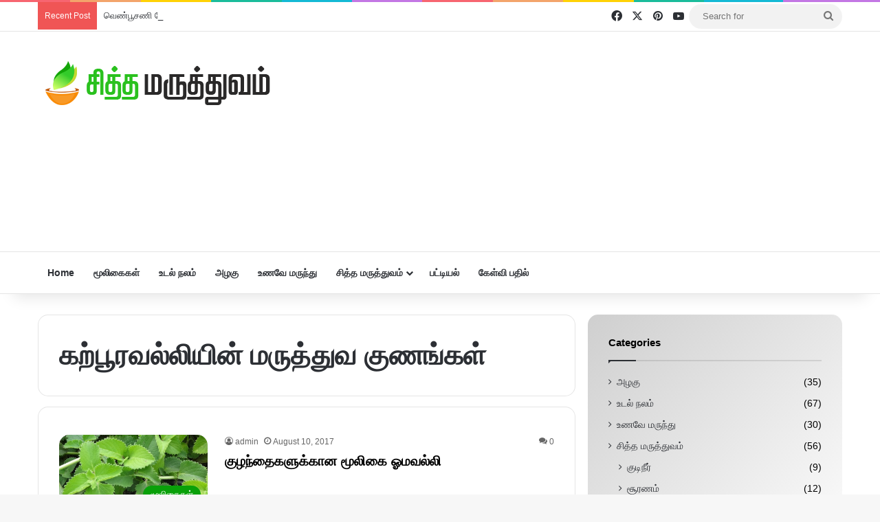

--- FILE ---
content_type: text/html; charset=UTF-8
request_url: https://www.siddhamaruthuvam.in/tag/%E0%AE%95%E0%AE%B1%E0%AF%8D%E0%AE%AA%E0%AF%82%E0%AE%B0%E0%AE%B5%E0%AE%B2%E0%AF%8D%E0%AE%B2%E0%AE%BF%E0%AE%AF%E0%AE%BF%E0%AE%A9%E0%AF%8D-%E0%AE%AE%E0%AE%B0%E0%AF%81%E0%AE%A4%E0%AF%8D%E0%AE%A4%E0%AF%81
body_size: 25108
content:
<!DOCTYPE html>
<html lang="en-US" class="" data-skin="light">
<head>
	<meta charset="UTF-8" />
	<link rel="profile" href="https://gmpg.org/xfn/11" />
	<script async src="https://www.googletagmanager.com/gtag/js?id=UA-92301138-1"></script>
<script>
  window.dataLayer = window.dataLayer || [];
  function gtag(){dataLayer.push(arguments);}
  gtag('js', new Date());

  gtag('config', 'UA-92301138-1');
</script>

	<script async src="https://pagead2.googlesyndication.com/pagead/js/adsbygoogle.js?client=ca-pub-1351837155753370"
     crossorigin="anonymous"></script>
	
<meta http-equiv='x-dns-prefetch-control' content='on'>
<link rel='dns-prefetch' href='//cdnjs.cloudflare.com' />
<link rel='dns-prefetch' href='//ajax.googleapis.com' />
<link rel='dns-prefetch' href='//fonts.googleapis.com' />
<link rel='dns-prefetch' href='//fonts.gstatic.com' />
<link rel='dns-prefetch' href='//s.gravatar.com' />
<link rel='dns-prefetch' href='//www.google-analytics.com' />
<style>
#wpadminbar #wp-admin-bar-wccp_free_top_button .ab-icon:before {
	content: "\f160";
	color: #02CA02;
	top: 3px;
}
#wpadminbar #wp-admin-bar-wccp_free_top_button .ab-icon {
	transform: rotate(45deg);
}
</style>
<meta name='robots' content='index, follow, max-image-preview:large, max-snippet:-1, max-video-preview:-1' />
		<style>img:is([sizes="auto" i], [sizes^="auto," i]) { contain-intrinsic-size: 3000px 1500px }</style>
		
	<!-- This site is optimized with the Yoast SEO plugin v24.5 - https://yoast.com/wordpress/plugins/seo/ -->
	<title>கற்பூரவல்லியின் மருத்துவ குணங்கள் Archives - சித்த மருத்துவம்</title>
	<link rel="canonical" href="https://www.siddhamaruthuvam.in/tag/கற்பூரவல்லியின்-மருத்து" />
	<meta property="og:locale" content="en_US" />
	<meta property="og:type" content="article" />
	<meta property="og:title" content="கற்பூரவல்லியின் மருத்துவ குணங்கள் Archives - சித்த மருத்துவம்" />
	<meta property="og:url" content="https://www.siddhamaruthuvam.in/tag/கற்பூரவல்லியின்-மருத்து" />
	<meta property="og:site_name" content="சித்த மருத்துவம்" />
	<meta name="twitter:card" content="summary_large_image" />
	<meta name="twitter:site" content="@siddhaherbal" />
	<!-- / Yoast SEO plugin. -->


<link rel='dns-prefetch' href='//stats.wp.com' />
<link rel='dns-prefetch' href='//www.googletagmanager.com' />
<link rel='dns-prefetch' href='//pagead2.googlesyndication.com' />
<link rel="alternate" type="application/rss+xml" title="சித்த மருத்துவம் &raquo; Feed" href="https://www.siddhamaruthuvam.in/feed" />
<link rel="alternate" type="application/rss+xml" title="சித்த மருத்துவம் &raquo; Comments Feed" href="https://www.siddhamaruthuvam.in/comments/feed" />
<link rel="alternate" type="application/rss+xml" title="சித்த மருத்துவம் &raquo; கற்பூரவல்லியின் மருத்துவ குணங்கள் Tag Feed" href="https://www.siddhamaruthuvam.in/tag/%e0%ae%95%e0%ae%b1%e0%af%8d%e0%ae%aa%e0%af%82%e0%ae%b0%e0%ae%b5%e0%ae%b2%e0%af%8d%e0%ae%b2%e0%ae%bf%e0%ae%af%e0%ae%bf%e0%ae%a9%e0%af%8d-%e0%ae%ae%e0%ae%b0%e0%af%81%e0%ae%a4%e0%af%8d%e0%ae%a4%e0%af%81/feed" />

		<style type="text/css">
			:root{				
			--tie-preset-gradient-1: linear-gradient(135deg, rgba(6, 147, 227, 1) 0%, rgb(155, 81, 224) 100%);
			--tie-preset-gradient-2: linear-gradient(135deg, rgb(122, 220, 180) 0%, rgb(0, 208, 130) 100%);
			--tie-preset-gradient-3: linear-gradient(135deg, rgba(252, 185, 0, 1) 0%, rgba(255, 105, 0, 1) 100%);
			--tie-preset-gradient-4: linear-gradient(135deg, rgba(255, 105, 0, 1) 0%, rgb(207, 46, 46) 100%);
			--tie-preset-gradient-5: linear-gradient(135deg, rgb(238, 238, 238) 0%, rgb(169, 184, 195) 100%);
			--tie-preset-gradient-6: linear-gradient(135deg, rgb(74, 234, 220) 0%, rgb(151, 120, 209) 20%, rgb(207, 42, 186) 40%, rgb(238, 44, 130) 60%, rgb(251, 105, 98) 80%, rgb(254, 248, 76) 100%);
			--tie-preset-gradient-7: linear-gradient(135deg, rgb(255, 206, 236) 0%, rgb(152, 150, 240) 100%);
			--tie-preset-gradient-8: linear-gradient(135deg, rgb(254, 205, 165) 0%, rgb(254, 45, 45) 50%, rgb(107, 0, 62) 100%);
			--tie-preset-gradient-9: linear-gradient(135deg, rgb(255, 203, 112) 0%, rgb(199, 81, 192) 50%, rgb(65, 88, 208) 100%);
			--tie-preset-gradient-10: linear-gradient(135deg, rgb(255, 245, 203) 0%, rgb(182, 227, 212) 50%, rgb(51, 167, 181) 100%);
			--tie-preset-gradient-11: linear-gradient(135deg, rgb(202, 248, 128) 0%, rgb(113, 206, 126) 100%);
			--tie-preset-gradient-12: linear-gradient(135deg, rgb(2, 3, 129) 0%, rgb(40, 116, 252) 100%);
			--tie-preset-gradient-13: linear-gradient(135deg, #4D34FA, #ad34fa);
			--tie-preset-gradient-14: linear-gradient(135deg, #0057FF, #31B5FF);
			--tie-preset-gradient-15: linear-gradient(135deg, #FF007A, #FF81BD);
			--tie-preset-gradient-16: linear-gradient(135deg, #14111E, #4B4462);
			--tie-preset-gradient-17: linear-gradient(135deg, #F32758, #FFC581);

			
					--main-nav-background: #FFFFFF;
					--main-nav-secondry-background: rgba(0,0,0,0.03);
					--main-nav-primary-color: #0088ff;
					--main-nav-contrast-primary-color: #FFFFFF;
					--main-nav-text-color: #2c2f34;
					--main-nav-secondry-text-color: rgba(0,0,0,0.5);
					--main-nav-main-border-color: rgba(0,0,0,0.1);
					--main-nav-secondry-border-color: rgba(0,0,0,0.08);
				
			}
		</style>
			<style>
			.lazyload,
			.lazyloading {
				max-width: 100%;
			}
		</style>
		<meta name="viewport" content="width=device-width, initial-scale=1.0" /><script type="text/javascript">
/* <![CDATA[ */
window._wpemojiSettings = {"baseUrl":"https:\/\/s.w.org\/images\/core\/emoji\/15.0.3\/72x72\/","ext":".png","svgUrl":"https:\/\/s.w.org\/images\/core\/emoji\/15.0.3\/svg\/","svgExt":".svg","source":{"concatemoji":"https:\/\/www.siddhamaruthuvam.in\/wp-includes\/js\/wp-emoji-release.min.js?ver=6.6.4"}};
/*! This file is auto-generated */
!function(i,n){var o,s,e;function c(e){try{var t={supportTests:e,timestamp:(new Date).valueOf()};sessionStorage.setItem(o,JSON.stringify(t))}catch(e){}}function p(e,t,n){e.clearRect(0,0,e.canvas.width,e.canvas.height),e.fillText(t,0,0);var t=new Uint32Array(e.getImageData(0,0,e.canvas.width,e.canvas.height).data),r=(e.clearRect(0,0,e.canvas.width,e.canvas.height),e.fillText(n,0,0),new Uint32Array(e.getImageData(0,0,e.canvas.width,e.canvas.height).data));return t.every(function(e,t){return e===r[t]})}function u(e,t,n){switch(t){case"flag":return n(e,"\ud83c\udff3\ufe0f\u200d\u26a7\ufe0f","\ud83c\udff3\ufe0f\u200b\u26a7\ufe0f")?!1:!n(e,"\ud83c\uddfa\ud83c\uddf3","\ud83c\uddfa\u200b\ud83c\uddf3")&&!n(e,"\ud83c\udff4\udb40\udc67\udb40\udc62\udb40\udc65\udb40\udc6e\udb40\udc67\udb40\udc7f","\ud83c\udff4\u200b\udb40\udc67\u200b\udb40\udc62\u200b\udb40\udc65\u200b\udb40\udc6e\u200b\udb40\udc67\u200b\udb40\udc7f");case"emoji":return!n(e,"\ud83d\udc26\u200d\u2b1b","\ud83d\udc26\u200b\u2b1b")}return!1}function f(e,t,n){var r="undefined"!=typeof WorkerGlobalScope&&self instanceof WorkerGlobalScope?new OffscreenCanvas(300,150):i.createElement("canvas"),a=r.getContext("2d",{willReadFrequently:!0}),o=(a.textBaseline="top",a.font="600 32px Arial",{});return e.forEach(function(e){o[e]=t(a,e,n)}),o}function t(e){var t=i.createElement("script");t.src=e,t.defer=!0,i.head.appendChild(t)}"undefined"!=typeof Promise&&(o="wpEmojiSettingsSupports",s=["flag","emoji"],n.supports={everything:!0,everythingExceptFlag:!0},e=new Promise(function(e){i.addEventListener("DOMContentLoaded",e,{once:!0})}),new Promise(function(t){var n=function(){try{var e=JSON.parse(sessionStorage.getItem(o));if("object"==typeof e&&"number"==typeof e.timestamp&&(new Date).valueOf()<e.timestamp+604800&&"object"==typeof e.supportTests)return e.supportTests}catch(e){}return null}();if(!n){if("undefined"!=typeof Worker&&"undefined"!=typeof OffscreenCanvas&&"undefined"!=typeof URL&&URL.createObjectURL&&"undefined"!=typeof Blob)try{var e="postMessage("+f.toString()+"("+[JSON.stringify(s),u.toString(),p.toString()].join(",")+"));",r=new Blob([e],{type:"text/javascript"}),a=new Worker(URL.createObjectURL(r),{name:"wpTestEmojiSupports"});return void(a.onmessage=function(e){c(n=e.data),a.terminate(),t(n)})}catch(e){}c(n=f(s,u,p))}t(n)}).then(function(e){for(var t in e)n.supports[t]=e[t],n.supports.everything=n.supports.everything&&n.supports[t],"flag"!==t&&(n.supports.everythingExceptFlag=n.supports.everythingExceptFlag&&n.supports[t]);n.supports.everythingExceptFlag=n.supports.everythingExceptFlag&&!n.supports.flag,n.DOMReady=!1,n.readyCallback=function(){n.DOMReady=!0}}).then(function(){return e}).then(function(){var e;n.supports.everything||(n.readyCallback(),(e=n.source||{}).concatemoji?t(e.concatemoji):e.wpemoji&&e.twemoji&&(t(e.twemoji),t(e.wpemoji)))}))}((window,document),window._wpemojiSettings);
/* ]]> */
</script>
<style id='wp-emoji-styles-inline-css' type='text/css'>

	img.wp-smiley, img.emoji {
		display: inline !important;
		border: none !important;
		box-shadow: none !important;
		height: 1em !important;
		width: 1em !important;
		margin: 0 0.07em !important;
		vertical-align: -0.1em !important;
		background: none !important;
		padding: 0 !important;
	}
</style>
<link rel='stylesheet' id='mediaelement-css' href='https://www.siddhamaruthuvam.in/wp-includes/js/mediaelement/mediaelementplayer-legacy.min.css?ver=4.2.17' type='text/css' media='all' />
<link rel='stylesheet' id='wp-mediaelement-css' href='https://www.siddhamaruthuvam.in/wp-includes/js/mediaelement/wp-mediaelement.min.css?ver=6.6.4' type='text/css' media='all' />
<style id='jetpack-sharing-buttons-style-inline-css' type='text/css'>
.jetpack-sharing-buttons__services-list{display:flex;flex-direction:row;flex-wrap:wrap;gap:0;list-style-type:none;margin:5px;padding:0}.jetpack-sharing-buttons__services-list.has-small-icon-size{font-size:12px}.jetpack-sharing-buttons__services-list.has-normal-icon-size{font-size:16px}.jetpack-sharing-buttons__services-list.has-large-icon-size{font-size:24px}.jetpack-sharing-buttons__services-list.has-huge-icon-size{font-size:36px}@media print{.jetpack-sharing-buttons__services-list{display:none!important}}.editor-styles-wrapper .wp-block-jetpack-sharing-buttons{gap:0;padding-inline-start:0}ul.jetpack-sharing-buttons__services-list.has-background{padding:1.25em 2.375em}
</style>
<style id='global-styles-inline-css' type='text/css'>
:root{--wp--preset--aspect-ratio--square: 1;--wp--preset--aspect-ratio--4-3: 4/3;--wp--preset--aspect-ratio--3-4: 3/4;--wp--preset--aspect-ratio--3-2: 3/2;--wp--preset--aspect-ratio--2-3: 2/3;--wp--preset--aspect-ratio--16-9: 16/9;--wp--preset--aspect-ratio--9-16: 9/16;--wp--preset--color--black: #000000;--wp--preset--color--cyan-bluish-gray: #abb8c3;--wp--preset--color--white: #ffffff;--wp--preset--color--pale-pink: #f78da7;--wp--preset--color--vivid-red: #cf2e2e;--wp--preset--color--luminous-vivid-orange: #ff6900;--wp--preset--color--luminous-vivid-amber: #fcb900;--wp--preset--color--light-green-cyan: #7bdcb5;--wp--preset--color--vivid-green-cyan: #00d084;--wp--preset--color--pale-cyan-blue: #8ed1fc;--wp--preset--color--vivid-cyan-blue: #0693e3;--wp--preset--color--vivid-purple: #9b51e0;--wp--preset--gradient--vivid-cyan-blue-to-vivid-purple: linear-gradient(135deg,rgba(6,147,227,1) 0%,rgb(155,81,224) 100%);--wp--preset--gradient--light-green-cyan-to-vivid-green-cyan: linear-gradient(135deg,rgb(122,220,180) 0%,rgb(0,208,130) 100%);--wp--preset--gradient--luminous-vivid-amber-to-luminous-vivid-orange: linear-gradient(135deg,rgba(252,185,0,1) 0%,rgba(255,105,0,1) 100%);--wp--preset--gradient--luminous-vivid-orange-to-vivid-red: linear-gradient(135deg,rgba(255,105,0,1) 0%,rgb(207,46,46) 100%);--wp--preset--gradient--very-light-gray-to-cyan-bluish-gray: linear-gradient(135deg,rgb(238,238,238) 0%,rgb(169,184,195) 100%);--wp--preset--gradient--cool-to-warm-spectrum: linear-gradient(135deg,rgb(74,234,220) 0%,rgb(151,120,209) 20%,rgb(207,42,186) 40%,rgb(238,44,130) 60%,rgb(251,105,98) 80%,rgb(254,248,76) 100%);--wp--preset--gradient--blush-light-purple: linear-gradient(135deg,rgb(255,206,236) 0%,rgb(152,150,240) 100%);--wp--preset--gradient--blush-bordeaux: linear-gradient(135deg,rgb(254,205,165) 0%,rgb(254,45,45) 50%,rgb(107,0,62) 100%);--wp--preset--gradient--luminous-dusk: linear-gradient(135deg,rgb(255,203,112) 0%,rgb(199,81,192) 50%,rgb(65,88,208) 100%);--wp--preset--gradient--pale-ocean: linear-gradient(135deg,rgb(255,245,203) 0%,rgb(182,227,212) 50%,rgb(51,167,181) 100%);--wp--preset--gradient--electric-grass: linear-gradient(135deg,rgb(202,248,128) 0%,rgb(113,206,126) 100%);--wp--preset--gradient--midnight: linear-gradient(135deg,rgb(2,3,129) 0%,rgb(40,116,252) 100%);--wp--preset--font-size--small: 13px;--wp--preset--font-size--medium: 20px;--wp--preset--font-size--large: 36px;--wp--preset--font-size--x-large: 42px;--wp--preset--spacing--20: 0.44rem;--wp--preset--spacing--30: 0.67rem;--wp--preset--spacing--40: 1rem;--wp--preset--spacing--50: 1.5rem;--wp--preset--spacing--60: 2.25rem;--wp--preset--spacing--70: 3.38rem;--wp--preset--spacing--80: 5.06rem;--wp--preset--shadow--natural: 6px 6px 9px rgba(0, 0, 0, 0.2);--wp--preset--shadow--deep: 12px 12px 50px rgba(0, 0, 0, 0.4);--wp--preset--shadow--sharp: 6px 6px 0px rgba(0, 0, 0, 0.2);--wp--preset--shadow--outlined: 6px 6px 0px -3px rgba(255, 255, 255, 1), 6px 6px rgba(0, 0, 0, 1);--wp--preset--shadow--crisp: 6px 6px 0px rgba(0, 0, 0, 1);}:where(.is-layout-flex){gap: 0.5em;}:where(.is-layout-grid){gap: 0.5em;}body .is-layout-flex{display: flex;}.is-layout-flex{flex-wrap: wrap;align-items: center;}.is-layout-flex > :is(*, div){margin: 0;}body .is-layout-grid{display: grid;}.is-layout-grid > :is(*, div){margin: 0;}:where(.wp-block-columns.is-layout-flex){gap: 2em;}:where(.wp-block-columns.is-layout-grid){gap: 2em;}:where(.wp-block-post-template.is-layout-flex){gap: 1.25em;}:where(.wp-block-post-template.is-layout-grid){gap: 1.25em;}.has-black-color{color: var(--wp--preset--color--black) !important;}.has-cyan-bluish-gray-color{color: var(--wp--preset--color--cyan-bluish-gray) !important;}.has-white-color{color: var(--wp--preset--color--white) !important;}.has-pale-pink-color{color: var(--wp--preset--color--pale-pink) !important;}.has-vivid-red-color{color: var(--wp--preset--color--vivid-red) !important;}.has-luminous-vivid-orange-color{color: var(--wp--preset--color--luminous-vivid-orange) !important;}.has-luminous-vivid-amber-color{color: var(--wp--preset--color--luminous-vivid-amber) !important;}.has-light-green-cyan-color{color: var(--wp--preset--color--light-green-cyan) !important;}.has-vivid-green-cyan-color{color: var(--wp--preset--color--vivid-green-cyan) !important;}.has-pale-cyan-blue-color{color: var(--wp--preset--color--pale-cyan-blue) !important;}.has-vivid-cyan-blue-color{color: var(--wp--preset--color--vivid-cyan-blue) !important;}.has-vivid-purple-color{color: var(--wp--preset--color--vivid-purple) !important;}.has-black-background-color{background-color: var(--wp--preset--color--black) !important;}.has-cyan-bluish-gray-background-color{background-color: var(--wp--preset--color--cyan-bluish-gray) !important;}.has-white-background-color{background-color: var(--wp--preset--color--white) !important;}.has-pale-pink-background-color{background-color: var(--wp--preset--color--pale-pink) !important;}.has-vivid-red-background-color{background-color: var(--wp--preset--color--vivid-red) !important;}.has-luminous-vivid-orange-background-color{background-color: var(--wp--preset--color--luminous-vivid-orange) !important;}.has-luminous-vivid-amber-background-color{background-color: var(--wp--preset--color--luminous-vivid-amber) !important;}.has-light-green-cyan-background-color{background-color: var(--wp--preset--color--light-green-cyan) !important;}.has-vivid-green-cyan-background-color{background-color: var(--wp--preset--color--vivid-green-cyan) !important;}.has-pale-cyan-blue-background-color{background-color: var(--wp--preset--color--pale-cyan-blue) !important;}.has-vivid-cyan-blue-background-color{background-color: var(--wp--preset--color--vivid-cyan-blue) !important;}.has-vivid-purple-background-color{background-color: var(--wp--preset--color--vivid-purple) !important;}.has-black-border-color{border-color: var(--wp--preset--color--black) !important;}.has-cyan-bluish-gray-border-color{border-color: var(--wp--preset--color--cyan-bluish-gray) !important;}.has-white-border-color{border-color: var(--wp--preset--color--white) !important;}.has-pale-pink-border-color{border-color: var(--wp--preset--color--pale-pink) !important;}.has-vivid-red-border-color{border-color: var(--wp--preset--color--vivid-red) !important;}.has-luminous-vivid-orange-border-color{border-color: var(--wp--preset--color--luminous-vivid-orange) !important;}.has-luminous-vivid-amber-border-color{border-color: var(--wp--preset--color--luminous-vivid-amber) !important;}.has-light-green-cyan-border-color{border-color: var(--wp--preset--color--light-green-cyan) !important;}.has-vivid-green-cyan-border-color{border-color: var(--wp--preset--color--vivid-green-cyan) !important;}.has-pale-cyan-blue-border-color{border-color: var(--wp--preset--color--pale-cyan-blue) !important;}.has-vivid-cyan-blue-border-color{border-color: var(--wp--preset--color--vivid-cyan-blue) !important;}.has-vivid-purple-border-color{border-color: var(--wp--preset--color--vivid-purple) !important;}.has-vivid-cyan-blue-to-vivid-purple-gradient-background{background: var(--wp--preset--gradient--vivid-cyan-blue-to-vivid-purple) !important;}.has-light-green-cyan-to-vivid-green-cyan-gradient-background{background: var(--wp--preset--gradient--light-green-cyan-to-vivid-green-cyan) !important;}.has-luminous-vivid-amber-to-luminous-vivid-orange-gradient-background{background: var(--wp--preset--gradient--luminous-vivid-amber-to-luminous-vivid-orange) !important;}.has-luminous-vivid-orange-to-vivid-red-gradient-background{background: var(--wp--preset--gradient--luminous-vivid-orange-to-vivid-red) !important;}.has-very-light-gray-to-cyan-bluish-gray-gradient-background{background: var(--wp--preset--gradient--very-light-gray-to-cyan-bluish-gray) !important;}.has-cool-to-warm-spectrum-gradient-background{background: var(--wp--preset--gradient--cool-to-warm-spectrum) !important;}.has-blush-light-purple-gradient-background{background: var(--wp--preset--gradient--blush-light-purple) !important;}.has-blush-bordeaux-gradient-background{background: var(--wp--preset--gradient--blush-bordeaux) !important;}.has-luminous-dusk-gradient-background{background: var(--wp--preset--gradient--luminous-dusk) !important;}.has-pale-ocean-gradient-background{background: var(--wp--preset--gradient--pale-ocean) !important;}.has-electric-grass-gradient-background{background: var(--wp--preset--gradient--electric-grass) !important;}.has-midnight-gradient-background{background: var(--wp--preset--gradient--midnight) !important;}.has-small-font-size{font-size: var(--wp--preset--font-size--small) !important;}.has-medium-font-size{font-size: var(--wp--preset--font-size--medium) !important;}.has-large-font-size{font-size: var(--wp--preset--font-size--large) !important;}.has-x-large-font-size{font-size: var(--wp--preset--font-size--x-large) !important;}
:where(.wp-block-post-template.is-layout-flex){gap: 1.25em;}:where(.wp-block-post-template.is-layout-grid){gap: 1.25em;}
:where(.wp-block-columns.is-layout-flex){gap: 2em;}:where(.wp-block-columns.is-layout-grid){gap: 2em;}
:root :where(.wp-block-pullquote){font-size: 1.5em;line-height: 1.6;}
</style>
<link rel='stylesheet' id='tie-css-base-css' href='https://www.siddhamaruthuvam.in/wp-content/themes/siddha/assets/css/base.min.css?ver=7.0.6' type='text/css' media='all' />
<link rel='stylesheet' id='tie-css-styles-css' href='https://www.siddhamaruthuvam.in/wp-content/themes/siddha/assets/css/style.min.css?ver=7.0.6' type='text/css' media='all' />
<link rel='stylesheet' id='tie-css-widgets-css' href='https://www.siddhamaruthuvam.in/wp-content/themes/siddha/assets/css/widgets.min.css?ver=7.0.6' type='text/css' media='all' />
<link rel='stylesheet' id='tie-css-helpers-css' href='https://www.siddhamaruthuvam.in/wp-content/themes/siddha/assets/css/helpers.min.css?ver=7.0.6' type='text/css' media='all' />
<link rel='stylesheet' id='tie-fontawesome5-css' href='https://www.siddhamaruthuvam.in/wp-content/themes/siddha/assets/css/fontawesome.css?ver=7.0.6' type='text/css' media='all' />
<style id='tie-fontawesome5-inline-css' type='text/css'>
#tie-container a.post-title:hover,#tie-container .post-title a:hover,#tie-container .thumb-overlay .thumb-title a:hover{background-size: 100% 2px;text-decoration: none !important;}a.post-title,.post-title a{background-image: linear-gradient(to bottom,#000 0%,#000 98%);background-size: 0 1px;background-repeat: no-repeat;background-position: left 100%;color: #000;}.dark-skin a.post-title,.dark-skin .post-title a{color: #fff;background-image: linear-gradient(to bottom,#fff 0%,#fff 98%);}#header-notification-bar{background: var( --tie-preset-gradient-13 );}#header-notification-bar{--tie-buttons-color: #FFFFFF;--tie-buttons-border-color: #FFFFFF;--tie-buttons-hover-color: #e1e1e1;--tie-buttons-hover-text: #000000;}#header-notification-bar{--tie-buttons-text: #000000;}#tie-popup-adblock .container-wrapper{background-color: #2ecc71 !important;color: #FFFFFF;}#tie-popup-adblock .container-wrapper .tie-btn-close:before{color: #FFFFFF;}.tie-cat-2,.tie-cat-item-2 > span{background-color:#e83c6f !important;color:#FFFFFF !important;}.tie-cat-2:after{border-top-color:#e83c6f !important;}.tie-cat-2:hover{background-color:#ca1e51 !important;}.tie-cat-2:hover:after{border-top-color:#ca1e51 !important;}.tie-cat-3,.tie-cat-item-3 > span{background-color:#01c6b2 !important;color:#FFFFFF !important;}.tie-cat-3:after{border-top-color:#01c6b2 !important;}.tie-cat-3:hover{background-color:#00a894 !important;}.tie-cat-3:hover:after{border-top-color:#00a894 !important;}.tie-cat-4,.tie-cat-item-4 > span{background-color:#00a53f !important;color:#FFFFFF !important;}.tie-cat-4:after{border-top-color:#00a53f !important;}.tie-cat-4:hover{background-color:#008721 !important;}.tie-cat-4:hover:after{border-top-color:#008721 !important;}.tie-cat-6,.tie-cat-item-6 > span{background-color:#f95c06 !important;color:#FFFFFF !important;}.tie-cat-6:after{border-top-color:#f95c06 !important;}.tie-cat-6:hover{background-color:#db3e00 !important;}.tie-cat-6:hover:after{border-top-color:#db3e00 !important;}.tie-cat-7,.tie-cat-item-7 > span{background-color:#09a009 !important;color:#FFFFFF !important;}.tie-cat-7:after{border-top-color:#09a009 !important;}.tie-cat-7:hover{background-color:#008200 !important;}.tie-cat-7:hover:after{border-top-color:#008200 !important;}body .mag-box .breaking,body .social-icons-widget .social-icons-item .social-link,body .widget_product_tag_cloud a,body .widget_tag_cloud a,body .post-tags a,body .widget_layered_nav_filters a,body .post-bottom-meta-title,body .post-bottom-meta a,body .post-cat,body .show-more-button,body #instagram-link.is-expanded .follow-button,body .cat-counter a + span,body .mag-box-options .slider-arrow-nav a,body .main-menu .cats-horizontal li a,body #instagram-link.is-compact,body .pages-numbers a,body .pages-nav-item,body .bp-pagination-links .page-numbers,body .fullwidth-area .widget_tag_cloud .tagcloud a,body ul.breaking-news-nav li.jnt-prev,body ul.breaking-news-nav li.jnt-next,body #tie-popup-search-mobile table.gsc-search-box{border-radius: 35px;}body .mag-box ul.breaking-news-nav li{border: 0 !important;}body #instagram-link.is-compact{padding-right: 40px;padding-left: 40px;}body .post-bottom-meta-title,body .post-bottom-meta a,body .more-link{padding-right: 15px;padding-left: 15px;}body #masonry-grid .container-wrapper .post-thumb img{border-radius: 0px;}body .video-thumbnail,body .review-item,body .review-summary,body .user-rate-wrap,body textarea,body input,body select{border-radius: 5px;}body .post-content-slideshow,body #tie-read-next,body .prev-next-post-nav .post-thumb,body .post-thumb img,body .container-wrapper,body .tie-popup-container .container-wrapper,body .widget,body .grid-slider-wrapper .grid-item,body .slider-vertical-navigation .slide,body .boxed-slider:not(.grid-slider-wrapper) .slide,body .buddypress-wrap .activity-list .load-more a,body .buddypress-wrap .activity-list .load-newest a,body .woocommerce .products .product .product-img img,body .woocommerce .products .product .product-img,body .woocommerce .woocommerce-tabs,body .woocommerce div.product .related.products,body .woocommerce div.product .up-sells.products,body .woocommerce .cart_totals,.woocommerce .cross-sells,body .big-thumb-left-box-inner,body .miscellaneous-box .posts-items li:first-child,body .single-big-img,body .masonry-with-spaces .container-wrapper .slide,body .news-gallery-items li .post-thumb,body .scroll-2-box .slide,.magazine1.archive:not(.bbpress) .entry-header-outer,.magazine1.search .entry-header-outer,.magazine1.archive:not(.bbpress) .mag-box .container-wrapper,.magazine1.search .mag-box .container-wrapper,body.magazine1 .entry-header-outer + .mag-box,body .digital-rating-static,body .entry q,body .entry blockquote,body #instagram-link.is-expanded,body.single-post .featured-area,body.post-layout-8 #content,body .footer-boxed-widget-area,body .tie-video-main-slider,body .post-thumb-overlay,body .widget_media_image img,body .stream-item-mag img,body .media-page-layout .post-element{border-radius: 15px;}#subcategories-section .container-wrapper{border-radius: 15px !important;margin-top: 15px !important;border-top-width: 1px !important;}@media (max-width: 767px) {.tie-video-main-slider iframe{border-top-right-radius: 15px;border-top-left-radius: 15px;}}.magazine1.archive:not(.bbpress) .mag-box .container-wrapper,.magazine1.search .mag-box .container-wrapper{margin-top: 15px;border-top-width: 1px;}body .section-wrapper:not(.container-full) .wide-slider-wrapper .slider-main-container,body .section-wrapper:not(.container-full) .wide-slider-three-slids-wrapper{border-radius: 15px;overflow: hidden;}body .wide-slider-nav-wrapper,body .share-buttons-bottom,body .first-post-gradient li:first-child .post-thumb:after,body .scroll-2-box .post-thumb:after{border-bottom-left-radius: 15px;border-bottom-right-radius: 15px;}body .main-menu .menu-sub-content,body .comp-sub-menu{border-bottom-left-radius: 10px;border-bottom-right-radius: 10px;}body.single-post .featured-area{overflow: hidden;}body #check-also-box.check-also-left{border-top-right-radius: 15px;border-bottom-right-radius: 15px;}body #check-also-box.check-also-right{border-top-left-radius: 15px;border-bottom-left-radius: 15px;}body .mag-box .breaking-news-nav li:last-child{border-top-right-radius: 35px;border-bottom-right-radius: 35px;}body .mag-box .breaking-title:before{border-top-left-radius: 35px;border-bottom-left-radius: 35px;}body .tabs li:last-child a,body .full-overlay-title li:not(.no-post-thumb) .block-title-overlay{border-top-right-radius: 15px;}body .center-overlay-title li:not(.no-post-thumb) .block-title-overlay,body .tabs li:first-child a{border-top-left-radius: 15px;}
</style>
<script type="text/javascript" src="https://www.siddhamaruthuvam.in/wp-includes/js/jquery/jquery.min.js?ver=3.7.1" id="jquery-core-js"></script>
<script type="text/javascript" src="https://www.siddhamaruthuvam.in/wp-includes/js/jquery/jquery-migrate.min.js?ver=3.4.1" id="jquery-migrate-js"></script>
<link rel="https://api.w.org/" href="https://www.siddhamaruthuvam.in/wp-json/" /><link rel="alternate" title="JSON" type="application/json" href="https://www.siddhamaruthuvam.in/wp-json/wp/v2/tags/3432" /><link rel="EditURI" type="application/rsd+xml" title="RSD" href="https://www.siddhamaruthuvam.in/xmlrpc.php?rsd" />
<meta name="generator" content="WordPress 6.6.4" />
<meta name="generator" content="Redux 4.5.9" /><meta name="generator" content="Site Kit by Google 1.167.0" /><script id="wpcp_disable_selection" type="text/javascript">
var image_save_msg='You are not allowed to save images!';
	var no_menu_msg='Context Menu disabled!';
	var smessage = "Content is protected !!";

function disableEnterKey(e)
{
	var elemtype = e.target.tagName;
	
	elemtype = elemtype.toUpperCase();
	
	if (elemtype == "TEXT" || elemtype == "TEXTAREA" || elemtype == "INPUT" || elemtype == "PASSWORD" || elemtype == "SELECT" || elemtype == "OPTION" || elemtype == "EMBED")
	{
		elemtype = 'TEXT';
	}
	
	if (e.ctrlKey){
     var key;
     if(window.event)
          key = window.event.keyCode;     //IE
     else
          key = e.which;     //firefox (97)
    //if (key != 17) alert(key);
     if (elemtype!= 'TEXT' && (key == 97 || key == 65 || key == 67 || key == 99 || key == 88 || key == 120 || key == 26 || key == 85  || key == 86 || key == 83 || key == 43 || key == 73))
     {
		if(wccp_free_iscontenteditable(e)) return true;
		show_wpcp_message('You are not allowed to copy content or view source');
		return false;
     }else
     	return true;
     }
}


/*For contenteditable tags*/
function wccp_free_iscontenteditable(e)
{
	var e = e || window.event; // also there is no e.target property in IE. instead IE uses window.event.srcElement
  	
	var target = e.target || e.srcElement;

	var elemtype = e.target.nodeName;
	
	elemtype = elemtype.toUpperCase();
	
	var iscontenteditable = "false";
		
	if(typeof target.getAttribute!="undefined" ) iscontenteditable = target.getAttribute("contenteditable"); // Return true or false as string
	
	var iscontenteditable2 = false;
	
	if(typeof target.isContentEditable!="undefined" ) iscontenteditable2 = target.isContentEditable; // Return true or false as boolean

	if(target.parentElement.isContentEditable) iscontenteditable2 = true;
	
	if (iscontenteditable == "true" || iscontenteditable2 == true)
	{
		if(typeof target.style!="undefined" ) target.style.cursor = "text";
		
		return true;
	}
}

////////////////////////////////////
function disable_copy(e)
{	
	var e = e || window.event; // also there is no e.target property in IE. instead IE uses window.event.srcElement
	
	var elemtype = e.target.tagName;
	
	elemtype = elemtype.toUpperCase();
	
	if (elemtype == "TEXT" || elemtype == "TEXTAREA" || elemtype == "INPUT" || elemtype == "PASSWORD" || elemtype == "SELECT" || elemtype == "OPTION" || elemtype == "EMBED")
	{
		elemtype = 'TEXT';
	}
	
	if(wccp_free_iscontenteditable(e)) return true;
	
	var isSafari = /Safari/.test(navigator.userAgent) && /Apple Computer/.test(navigator.vendor);
	
	var checker_IMG = '';
	if (elemtype == "IMG" && checker_IMG == 'checked' && e.detail >= 2) {show_wpcp_message(alertMsg_IMG);return false;}
	if (elemtype != "TEXT")
	{
		if (smessage !== "" && e.detail == 2)
			show_wpcp_message(smessage);
		
		if (isSafari)
			return true;
		else
			return false;
	}	
}

//////////////////////////////////////////
function disable_copy_ie()
{
	var e = e || window.event;
	var elemtype = window.event.srcElement.nodeName;
	elemtype = elemtype.toUpperCase();
	if(wccp_free_iscontenteditable(e)) return true;
	if (elemtype == "IMG") {show_wpcp_message(alertMsg_IMG);return false;}
	if (elemtype != "TEXT" && elemtype != "TEXTAREA" && elemtype != "INPUT" && elemtype != "PASSWORD" && elemtype != "SELECT" && elemtype != "OPTION" && elemtype != "EMBED")
	{
		return false;
	}
}	
function reEnable()
{
	return true;
}
document.onkeydown = disableEnterKey;
document.onselectstart = disable_copy_ie;
if(navigator.userAgent.indexOf('MSIE')==-1)
{
	document.onmousedown = disable_copy;
	document.onclick = reEnable;
}
function disableSelection(target)
{
    //For IE This code will work
    if (typeof target.onselectstart!="undefined")
    target.onselectstart = disable_copy_ie;
    
    //For Firefox This code will work
    else if (typeof target.style.MozUserSelect!="undefined")
    {target.style.MozUserSelect="none";}
    
    //All other  (ie: Opera) This code will work
    else
    target.onmousedown=function(){return false}
    target.style.cursor = "default";
}
//Calling the JS function directly just after body load
window.onload = function(){disableSelection(document.body);};

//////////////////special for safari Start////////////////
var onlongtouch;
var timer;
var touchduration = 1000; //length of time we want the user to touch before we do something

var elemtype = "";
function touchstart(e) {
	var e = e || window.event;
  // also there is no e.target property in IE.
  // instead IE uses window.event.srcElement
  	var target = e.target || e.srcElement;
	
	elemtype = window.event.srcElement.nodeName;
	
	elemtype = elemtype.toUpperCase();
	
	if(!wccp_pro_is_passive()) e.preventDefault();
	if (!timer) {
		timer = setTimeout(onlongtouch, touchduration);
	}
}

function touchend() {
    //stops short touches from firing the event
    if (timer) {
        clearTimeout(timer);
        timer = null;
    }
	onlongtouch();
}

onlongtouch = function(e) { //this will clear the current selection if anything selected
	
	if (elemtype != "TEXT" && elemtype != "TEXTAREA" && elemtype != "INPUT" && elemtype != "PASSWORD" && elemtype != "SELECT" && elemtype != "EMBED" && elemtype != "OPTION")	
	{
		if (window.getSelection) {
			if (window.getSelection().empty) {  // Chrome
			window.getSelection().empty();
			} else if (window.getSelection().removeAllRanges) {  // Firefox
			window.getSelection().removeAllRanges();
			}
		} else if (document.selection) {  // IE?
			document.selection.empty();
		}
		return false;
	}
};

document.addEventListener("DOMContentLoaded", function(event) { 
    window.addEventListener("touchstart", touchstart, false);
    window.addEventListener("touchend", touchend, false);
});

function wccp_pro_is_passive() {

  var cold = false,
  hike = function() {};

  try {
	  const object1 = {};
  var aid = Object.defineProperty(object1, 'passive', {
  get() {cold = true}
  });
  window.addEventListener('test', hike, aid);
  window.removeEventListener('test', hike, aid);
  } catch (e) {}

  return cold;
}
/*special for safari End*/
</script>
<script id="wpcp_disable_Right_Click" type="text/javascript">
document.ondragstart = function() { return false;}
	function nocontext(e) {
	   return false;
	}
	document.oncontextmenu = nocontext;
</script>
<style>
.unselectable
{
-moz-user-select:none;
-webkit-user-select:none;
cursor: default;
}
html
{
-webkit-touch-callout: none;
-webkit-user-select: none;
-khtml-user-select: none;
-moz-user-select: none;
-ms-user-select: none;
user-select: none;
-webkit-tap-highlight-color: rgba(0,0,0,0);
}
</style>
<script id="wpcp_css_disable_selection" type="text/javascript">
var e = document.getElementsByTagName('body')[0];
if(e)
{
	e.setAttribute('unselectable',"on");
}
</script>
	<style>img#wpstats{display:none}</style>
				<script>
			document.documentElement.className = document.documentElement.className.replace('no-js', 'js');
		</script>
				<style>
			.no-js img.lazyload {
				display: none;
			}

			figure.wp-block-image img.lazyloading {
				min-width: 150px;
			}

			.lazyload,
			.lazyloading {
				--smush-placeholder-width: 100px;
				--smush-placeholder-aspect-ratio: 1/1;
				width: var(--smush-image-width, var(--smush-placeholder-width)) !important;
				aspect-ratio: var(--smush-image-aspect-ratio, var(--smush-placeholder-aspect-ratio)) !important;
			}

						.lazyload, .lazyloading {
				opacity: 0;
			}

			.lazyloaded {
				opacity: 1;
				transition: opacity 400ms;
				transition-delay: 0ms;
			}

					</style>
		<meta http-equiv="X-UA-Compatible" content="IE=edge">

<!-- Google AdSense meta tags added by Site Kit -->
<meta name="google-adsense-platform-account" content="ca-host-pub-2644536267352236">
<meta name="google-adsense-platform-domain" content="sitekit.withgoogle.com">
<!-- End Google AdSense meta tags added by Site Kit -->

<!-- Google AdSense snippet added by Site Kit -->
<script type="text/javascript" async="async" src="https://pagead2.googlesyndication.com/pagead/js/adsbygoogle.js?client=ca-pub-1351837155753370&amp;host=ca-host-pub-2644536267352236" crossorigin="anonymous"></script>

<!-- End Google AdSense snippet added by Site Kit -->
<link rel="icon" href="https://www.siddhamaruthuvam.in/wp-content/uploads/2020/05/cropped-favicon-32x32.jpg" sizes="32x32" />
<link rel="icon" href="https://www.siddhamaruthuvam.in/wp-content/uploads/2020/05/cropped-favicon-192x192.jpg" sizes="192x192" />
<link rel="apple-touch-icon" href="https://www.siddhamaruthuvam.in/wp-content/uploads/2020/05/cropped-favicon-180x180.jpg" />
<meta name="msapplication-TileImage" content="https://www.siddhamaruthuvam.in/wp-content/uploads/2020/05/cropped-favicon-270x270.jpg" />
</head>

<body data-rsssl=1 id="tie-body" class="archive tag tag-3432 tie-no-js tag -id-3432 unselectable wrapper-has-shadow block-head-1 magazine3 magazine1 is-thumb-overlay-disabled is-desktop is-header-layout-3 has-header-ad sidebar-right has-sidebar">



<div class="background-overlay">

	<div id="tie-container" class="site tie-container">

		
		<div id="tie-wrapper">

			<div class="rainbow-line"></div>
<header id="theme-header" class="theme-header header-layout-3 main-nav-light main-nav-default-light main-nav-below has-stream-item top-nav-active top-nav-light top-nav-default-light top-nav-above has-shadow has-normal-width-logo mobile-header-centered">
	
<nav id="top-nav"  class="has-breaking-components top-nav header-nav has-breaking-news" aria-label="Secondary Navigation">
	<div class="container">
		<div class="topbar-wrapper">

			
			<div class="tie-alignleft">
				
<div class="breaking">

	<span class="breaking-title">
		<span class="tie-icon-bolt breaking-icon" aria-hidden="true"></span>
		<span class="breaking-title-text">Recent Post</span>
	</span>

	<ul id="breaking-news-in-header" class="breaking-news" data-type="reveal">

		
							<li class="news-item">
								<a href="https://www.siddhamaruthuvam.in/%e0%ae%9a%e0%af%8b%e0%ae%b3%e0%ae%ae%e0%af%8d-%e0%ae%aa%e0%ae%af%e0%ae%a9%e0%af%8d%e0%ae%95%e0%ae%b3%e0%af%8d.html">சோளம் பயன்கள்</a>
							</li>

							
							<li class="news-item">
								<a href="https://www.siddhamaruthuvam.in/venpoosani-legiyam.html">வெண்பூசணி லேகியம்</a>
							</li>

							
							<li class="news-item">
								<a href="https://www.siddhamaruthuvam.in/triphala-legiyam.html">திரிபலா லேகியம்</a>
							</li>

							
							<li class="news-item">
								<a href="https://www.siddhamaruthuvam.in/thalisapathiri-chooranam.html">தாளிசப்பத்திரி சூரணம்</a>
							</li>

							
							<li class="news-item">
								<a href="https://www.siddhamaruthuvam.in/kothamalli-sooranam.html">கொத்தமல்லி சூரணம்</a>
							</li>

							
							<li class="news-item">
								<a href="https://www.siddhamaruthuvam.in/vatha-madaki-thailam.html">வாதமடக்கித் தைலம்</a>
							</li>

							
							<li class="news-item">
								<a href="https://www.siddhamaruthuvam.in/siru_keerai_thailam.html">சிறுகீரை தைலம்</a>
							</li>

							
							<li class="news-item">
								<a href="https://www.siddhamaruthuvam.in/poondu_legiyam.html">பூண்டு லேகியம்</a>
							</li>

							
							<li class="news-item">
								<a href="https://www.siddhamaruthuvam.in/nochi-leaf-kudineer.html">நொச்சி குடிநீர்</a>
							</li>

							
							<li class="news-item">
								<a href="https://www.siddhamaruthuvam.in/neermulli-kudineer.html">நீர்முள்ளி குடிநீர்</a>
							</li>

							
	</ul>
</div><!-- #breaking /-->
			</div><!-- .tie-alignleft /-->

			<div class="tie-alignright">
				<ul class="components"> <li class="social-icons-item"><a class="social-link facebook-social-icon" rel="external noopener nofollow" target="_blank" href="https://www.facebook.com/siddhamaruthuvam.in"><span class="tie-social-icon tie-icon-facebook"></span><span class="screen-reader-text">Facebook</span></a></li><li class="social-icons-item"><a class="social-link twitter-social-icon" rel="external noopener nofollow" target="_blank" href="https://twitter.com/siddhaherbal"><span class="tie-social-icon tie-icon-twitter"></span><span class="screen-reader-text">X</span></a></li><li class="social-icons-item"><a class="social-link pinterest-social-icon" rel="external noopener nofollow" target="_blank" href="https://in.pinterest.com/siddhamaruthuvam"><span class="tie-social-icon tie-icon-pinterest"></span><span class="screen-reader-text">Pinterest</span></a></li><li class="social-icons-item"><a class="social-link youtube-social-icon" rel="external noopener nofollow" target="_blank" href="https://www.youtube.com/channel/UCvGCRLrAg8wznJhGtQGtYMg"><span class="tie-social-icon tie-icon-youtube"></span><span class="screen-reader-text">YouTube</span></a></li> 			<li class="search-bar menu-item custom-menu-link" aria-label="Search">
				<form method="get" id="search" action="https://www.siddhamaruthuvam.in/">
					<input id="search-input"  inputmode="search" type="text" name="s" title="Search for" placeholder="Search for" />
					<button id="search-submit" type="submit">
						<span class="tie-icon-search tie-search-icon" aria-hidden="true"></span>
						<span class="screen-reader-text">Search for</span>
					</button>
				</form>
			</li>
			</ul><!-- Components -->			</div><!-- .tie-alignright /-->

		</div><!-- .topbar-wrapper /-->
	</div><!-- .container /-->
</nav><!-- #top-nav /-->

<div class="container header-container">
	<div class="tie-row logo-row">

		
		<div class="logo-wrapper">
			<div class="tie-col-md-4 logo-container clearfix">
				<div id="mobile-header-components-area_1" class="mobile-header-components"></div>
		<div id="logo" class="image-logo" >

			
			<a title="சித்த மருத்துவம்" href="https://www.siddhamaruthuvam.in/">
				
				<picture class="tie-logo-default tie-logo-picture">
					
					<source class="tie-logo-source-default tie-logo-source" data-srcset="https://www.siddhamaruthuvam.in/wp-content/uploads/2019/08/siddhamaruthuvam-logo2.png">
					<img class="tie-logo-img-default tie-logo-img lazyload" data-src="https://www.siddhamaruthuvam.in/wp-content/uploads/2019/08/siddhamaruthuvam-logo2.png" alt="சித்த மருத்துவம்" width="350" height="70" style="--smush-placeholder-width: 350px; --smush-placeholder-aspect-ratio: 350/70;max-height:70px; width: auto;" src="[data-uri]" />
				</picture>
						</a>

			
		</div><!-- #logo /-->

		<div id="mobile-header-components-area_2" class="mobile-header-components"></div>			</div><!-- .tie-col /-->
		</div><!-- .logo-wrapper /-->

		<div class="tie-col-md-8 stream-item stream-item-top-wrapper"><div class="stream-item-top"><div class="stream-item-size" style=""><script async src="https://pagead2.googlesyndication.com/pagead/js/adsbygoogle.js?client=ca-pub-1351837155753370"
     crossorigin="anonymous"></script>
<!-- topad -->
<ins class="adsbygoogle"
     style="display:block"
     data-ad-client="ca-pub-1351837155753370"
     data-ad-slot="8133966073"
     data-ad-format="auto"
     data-full-width-responsive="true"></ins>
<script>
     (adsbygoogle = window.adsbygoogle || []).push({});
</script></div></div></div><!-- .tie-col /-->
	</div><!-- .tie-row /-->
</div><!-- .container /-->

<div class="main-nav-wrapper">
	<nav id="main-nav"  class="main-nav header-nav menu-style-default menu-style-solid-bg"  aria-label="Primary Navigation">
		<div class="container">

			<div class="main-menu-wrapper">

				
				<div id="menu-components-wrap">

					
					<div class="main-menu main-menu-wrap">
						<div id="main-nav-menu" class="main-menu header-menu"><ul id="menu-alter-menu" class="menu"><li id="menu-item-3337" class="menu-item menu-item-type-post_type menu-item-object-page menu-item-home menu-item-3337"><a href="https://www.siddhamaruthuvam.in/">Home</a></li>
<li id="menu-item-2289" class="menu-item menu-item-type-taxonomy menu-item-object-category menu-item-2289"><a href="https://www.siddhamaruthuvam.in/category/%e0%ae%ae%e0%af%82%e0%ae%b2%e0%ae%bf%e0%ae%95%e0%af%88%e0%ae%95%e0%ae%b3%e0%af%8d">மூலிகைகள்</a></li>
<li id="menu-item-2290" class="menu-item menu-item-type-taxonomy menu-item-object-category menu-item-2290"><a href="https://www.siddhamaruthuvam.in/category/%e0%ae%89%e0%ae%9f%e0%ae%b2%e0%af%8d-%e0%ae%a8%e0%ae%b2%e0%ae%ae%e0%af%8d">உடல் நலம்</a></li>
<li id="menu-item-2291" class="menu-item menu-item-type-taxonomy menu-item-object-category menu-item-2291"><a href="https://www.siddhamaruthuvam.in/category/%e0%ae%87%e0%ae%af%e0%ae%b1%e0%af%8d%e0%ae%95%e0%af%88-%e0%ae%85%e0%ae%b4%e0%ae%95%e0%af%81-%e0%ae%95%e0%af%81%e0%ae%b1%e0%ae%bf%e0%ae%aa%e0%af%8d%e0%ae%aa%e0%af%81%e0%ae%95%e0%ae%b3%e0%af%8d">அழகு</a></li>
<li id="menu-item-2292" class="menu-item menu-item-type-taxonomy menu-item-object-category menu-item-2292"><a href="https://www.siddhamaruthuvam.in/category/%e0%ae%89%e0%ae%a3%e0%ae%b5%e0%af%87-%e0%ae%ae%e0%ae%b0%e0%af%81%e0%ae%a8%e0%af%8d%e0%ae%a4%e0%af%81">உணவே மருந்து</a></li>
<li id="menu-item-3474" class="menu-item menu-item-type-custom menu-item-object-custom menu-item-has-children menu-item-3474"><a href="#">சித்த மருத்துவம்</a>
<ul class="sub-menu menu-sub-content">
	<li id="menu-item-3471" class="menu-item menu-item-type-taxonomy menu-item-object-category menu-item-3471"><a href="https://www.siddhamaruthuvam.in/category/%e0%ae%9a%e0%ae%bf%e0%ae%a4%e0%af%8d%e0%ae%a4-%e0%ae%ae%e0%ae%b0%e0%af%81%e0%ae%a4%e0%af%8d%e0%ae%a4%e0%af%81%e0%ae%b5%e0%ae%ae%e0%af%8d">சித்த மருத்துவம்</a></li>
	<li id="menu-item-3473" class="menu-item menu-item-type-taxonomy menu-item-object-category menu-item-3473"><a href="https://www.siddhamaruthuvam.in/category/%e0%ae%9a%e0%ae%bf%e0%ae%a4%e0%af%8d%e0%ae%a4-%e0%ae%ae%e0%ae%b0%e0%af%81%e0%ae%a4%e0%af%8d%e0%ae%a4%e0%af%81%e0%ae%b5%e0%ae%ae%e0%af%8d/%e0%ae%95%e0%af%81%e0%ae%9f%e0%ae%bf%e0%ae%a8%e0%af%80%e0%ae%b0%e0%af%8d">குடிநீர்</a></li>
	<li id="menu-item-3472" class="menu-item menu-item-type-taxonomy menu-item-object-category menu-item-3472"><a href="https://www.siddhamaruthuvam.in/category/%e0%ae%9a%e0%ae%bf%e0%ae%a4%e0%af%8d%e0%ae%a4-%e0%ae%ae%e0%ae%b0%e0%af%81%e0%ae%a4%e0%af%8d%e0%ae%a4%e0%af%81%e0%ae%b5%e0%ae%ae%e0%af%8d/%e0%ae%9a%e0%af%82%e0%ae%b0%e0%ae%a3%e0%ae%ae%e0%af%8d">சூரணம்</a></li>
	<li id="menu-item-3888" class="menu-item menu-item-type-taxonomy menu-item-object-category menu-item-3888"><a href="https://www.siddhamaruthuvam.in/category/%e0%ae%9a%e0%ae%bf%e0%ae%a4%e0%af%8d%e0%ae%a4-%e0%ae%ae%e0%ae%b0%e0%af%81%e0%ae%a4%e0%af%8d%e0%ae%a4%e0%af%81%e0%ae%b5%e0%ae%ae%e0%af%8d/%e0%ae%b2%e0%af%87%e0%ae%95%e0%ae%bf%e0%ae%af%e0%ae%ae%e0%af%8d">லேகியம்</a></li>
</ul>
</li>
<li id="menu-item-3434" class="menu-item menu-item-type-post_type menu-item-object-page menu-item-3434"><a href="https://www.siddhamaruthuvam.in/%e0%ae%ae%e0%af%82%e0%ae%b2%e0%ae%bf%e0%ae%95%e0%af%88-%e0%ae%aa%e0%ae%9f%e0%af%8d%e0%ae%9f%e0%ae%bf%e0%ae%af%e0%ae%b2%e0%af%8d">பட்டியல்</a></li>
<li id="menu-item-3475" class="menu-item menu-item-type-post_type menu-item-object-page menu-item-3475"><a href="https://www.siddhamaruthuvam.in/%e0%ae%95%e0%af%87%e0%ae%b3%e0%af%8d%e0%ae%b5%e0%ae%bf-%e0%ae%aa%e0%ae%a4%e0%ae%bf%e0%ae%b2%e0%af%8d">கேள்வி பதில்</a></li>
</ul></div>					</div><!-- .main-menu /-->

					<ul class="components"></ul><!-- Components -->
				</div><!-- #menu-components-wrap /-->
			</div><!-- .main-menu-wrapper /-->
		</div><!-- .container /-->

			</nav><!-- #main-nav /-->
</div><!-- .main-nav-wrapper /-->

</header>

<div id="content" class="site-content container"><div id="main-content-row" class="tie-row main-content-row">
	<div class="main-content tie-col-md-8 tie-col-xs-12" role="main">

		

			<header id="tag-title-section" class="entry-header-outer container-wrapper archive-title-wrapper">
				<h1 class="page-title">கற்பூரவல்லியின் மருத்துவ குணங்கள்</h1>			</header><!-- .entry-header-outer /-->

			
		<div class="mag-box small-wide-post-box wide-post-box top-news-box">
			<div class="container-wrapper">
				<div class="mag-box-container clearfix">
					<ul id="posts-container" data-layout="default" data-settings="{'uncropped_image':'jannah-image-post','category_meta':true,'post_meta':true,'excerpt':false,'excerpt_length':'20','read_more':false,'read_more_text':false,'media_overlay':true,'title_length':0,'is_full':false,'is_category':false}" class="posts-items">
<li class="post-item  post-494 post type-post status-publish format-standard has-post-thumbnail category-7 tag-health-benefits-of-karpooravalli tag-omavalli-leaf-uses-in-tamil tag-omavalli-maruthuva-payangal tag-omavalli-plant-medicinal-uses-in-tamil tag-omavalli-uses-in-tamil tag-191 tag-1116 tag-1113 tag-190 tag-1114 tag-3431 tag-3432 tag-1115 tie-standard">

	
			<a aria-label="குழந்தைகளுக்கான மூலிகை  ஓமவல்லி" href="https://www.siddhamaruthuvam.in/%e0%ae%93%e0%ae%ae%e0%ae%b5%e0%ae%b2%e0%af%8d%e0%ae%b2%e0%ae%bf-%e0%ae%ae%e0%ae%b0%e0%af%81%e0%ae%a4%e0%af%8d%e0%ae%a4%e0%af%81%e0%ae%b5-%e0%ae%aa%e0%ae%af%e0%ae%a9%e0%af%8d%e0%ae%95%e0%ae%b3%e0%af%8d.html" class="post-thumb"><span class="post-cat-wrap"><span class="post-cat tie-cat-7">மூலிகைகள்</span></span><img width="390" height="199" src="https://www.siddhamaruthuvam.in/wp-content/uploads/2017/08/ஓமவல்லி.jpg" class="attachment-jannah-image-large size-jannah-image-large wp-post-image" alt="ஓமவல்லி" decoding="async" fetchpriority="high" srcset="https://www.siddhamaruthuvam.in/wp-content/uploads/2017/08/ஓமவல்லி.jpg 700w, https://www.siddhamaruthuvam.in/wp-content/uploads/2017/08/ஓமவல்லி-300x153.jpg 300w" sizes="(max-width: 390px) 100vw, 390px" /></a>
	<div class="post-details">

		<div class="post-meta clearfix"><span class="author-meta single-author no-avatars"><span class="meta-item meta-author-wrapper meta-author-1"><span class="meta-author"><a href="https://www.siddhamaruthuvam.in/author/maruthuvam" class="author-name tie-icon" title="admin">admin</a></span></span></span><span class="date meta-item tie-icon">August 10, 2017</span><div class="tie-alignright"><span class="meta-comment tie-icon meta-item fa-before">0</span></div></div><!-- .post-meta -->
		<h2 class="post-title"><a href="https://www.siddhamaruthuvam.in/%e0%ae%93%e0%ae%ae%e0%ae%b5%e0%ae%b2%e0%af%8d%e0%ae%b2%e0%ae%bf-%e0%ae%ae%e0%ae%b0%e0%af%81%e0%ae%a4%e0%af%8d%e0%ae%a4%e0%af%81%e0%ae%b5-%e0%ae%aa%e0%ae%af%e0%ae%a9%e0%af%8d%e0%ae%95%e0%ae%b3%e0%af%8d.html">குழந்தைகளுக்கான மூலிகை  ஓமவல்லி</a></h2>

			</div>
</li>

					</ul><!-- #posts-container /-->
					<div class="clearfix"></div>
				</div><!-- .mag-box-container /-->
			</div><!-- .container-wrapper /-->
		</div><!-- .mag-box /-->
	
	</div><!-- .main-content /-->


	<aside class="sidebar tie-col-md-4 tie-col-xs-12 normal-side" aria-label="Primary Sidebar">
		<div class="theiaStickySidebar">
			<style scoped type="text/css">
				#categories-18,
				#categories-18 .post-meta,
				#categories-18 .widget-title-icon,
				#categories-18 .widget-title .the-subtitle,
				#categories-18 .subscribe-widget-content h3{
					color: #000;
				}
			
				#categories-18{
					background-color: #cfcfcf;
					border: none;
				}

				#categories-18.widget-content-only{
					padding: 20px;
				}
			
				#categories-18{
					
				background: #cfcfcf;
				background: -webkit-linear-gradient(135deg, #ffffff, #cfcfcf );
				background:    -moz-linear-gradient(135deg, #ffffff, #cfcfcf );
				background:      -o-linear-gradient(135deg, #ffffff, #cfcfcf );
				background:         linear-gradient(135deg, #cfcfcf, #ffffff );
			
				}
			</style><div id="categories-18" class="container-wrapper widget widget_categories"><div class="widget-title the-global-title"><div class="the-subtitle">Categories</div></div>
			<ul>
					<li class="cat-item cat-item-2"><a href="https://www.siddhamaruthuvam.in/category/%e0%ae%87%e0%ae%af%e0%ae%b1%e0%af%8d%e0%ae%95%e0%af%88-%e0%ae%85%e0%ae%b4%e0%ae%95%e0%af%81-%e0%ae%95%e0%af%81%e0%ae%b1%e0%ae%bf%e0%ae%aa%e0%af%8d%e0%ae%aa%e0%af%81%e0%ae%95%e0%ae%b3%e0%af%8d">அழகு</a> (35)
</li>
	<li class="cat-item cat-item-3"><a href="https://www.siddhamaruthuvam.in/category/%e0%ae%89%e0%ae%9f%e0%ae%b2%e0%af%8d-%e0%ae%a8%e0%ae%b2%e0%ae%ae%e0%af%8d">உடல் நலம்</a> (67)
</li>
	<li class="cat-item cat-item-4"><a href="https://www.siddhamaruthuvam.in/category/%e0%ae%89%e0%ae%a3%e0%ae%b5%e0%af%87-%e0%ae%ae%e0%ae%b0%e0%af%81%e0%ae%a8%e0%af%8d%e0%ae%a4%e0%af%81">உணவே மருந்து</a> (30)
</li>
	<li class="cat-item cat-item-6"><a href="https://www.siddhamaruthuvam.in/category/%e0%ae%9a%e0%ae%bf%e0%ae%a4%e0%af%8d%e0%ae%a4-%e0%ae%ae%e0%ae%b0%e0%af%81%e0%ae%a4%e0%af%8d%e0%ae%a4%e0%af%81%e0%ae%b5%e0%ae%ae%e0%af%8d">சித்த மருத்துவம்</a> (56)
<ul class='children'>
	<li class="cat-item cat-item-4648"><a href="https://www.siddhamaruthuvam.in/category/%e0%ae%9a%e0%ae%bf%e0%ae%a4%e0%af%8d%e0%ae%a4-%e0%ae%ae%e0%ae%b0%e0%af%81%e0%ae%a4%e0%af%8d%e0%ae%a4%e0%af%81%e0%ae%b5%e0%ae%ae%e0%af%8d/%e0%ae%95%e0%af%81%e0%ae%9f%e0%ae%bf%e0%ae%a8%e0%af%80%e0%ae%b0%e0%af%8d">குடிநீர்</a> (9)
</li>
	<li class="cat-item cat-item-4228"><a href="https://www.siddhamaruthuvam.in/category/%e0%ae%9a%e0%ae%bf%e0%ae%a4%e0%af%8d%e0%ae%a4-%e0%ae%ae%e0%ae%b0%e0%af%81%e0%ae%a4%e0%af%8d%e0%ae%a4%e0%af%81%e0%ae%b5%e0%ae%ae%e0%af%8d/%e0%ae%9a%e0%af%82%e0%ae%b0%e0%ae%a3%e0%ae%ae%e0%af%8d">சூரணம்</a> (12)
</li>
	<li class="cat-item cat-item-5196"><a href="https://www.siddhamaruthuvam.in/category/%e0%ae%9a%e0%ae%bf%e0%ae%a4%e0%af%8d%e0%ae%a4-%e0%ae%ae%e0%ae%b0%e0%af%81%e0%ae%a4%e0%af%8d%e0%ae%a4%e0%af%81%e0%ae%b5%e0%ae%ae%e0%af%8d/%e0%ae%a4%e0%af%88%e0%ae%b2%e0%ae%ae%e0%af%8d">தைலம்</a> (8)
</li>
	<li class="cat-item cat-item-5197"><a href="https://www.siddhamaruthuvam.in/category/%e0%ae%9a%e0%ae%bf%e0%ae%a4%e0%af%8d%e0%ae%a4-%e0%ae%ae%e0%ae%b0%e0%af%81%e0%ae%a4%e0%af%8d%e0%ae%a4%e0%af%81%e0%ae%b5%e0%ae%ae%e0%af%8d/%e0%ae%b2%e0%af%87%e0%ae%95%e0%ae%bf%e0%ae%af%e0%ae%ae%e0%af%8d">லேகியம்</a> (7)
</li>
</ul>
</li>
	<li class="cat-item cat-item-7"><a href="https://www.siddhamaruthuvam.in/category/%e0%ae%ae%e0%af%82%e0%ae%b2%e0%ae%bf%e0%ae%95%e0%af%88%e0%ae%95%e0%ae%b3%e0%af%8d">மூலிகைகள்</a> (194)
</li>
			</ul>

			<div class="clearfix"></div></div><!-- .widget /--><div id="posts-list-widget-10" class="container-wrapper widget posts-list"><div class="widget-title the-global-title"><div class="the-subtitle">Recent Posts</div></div><div class="widget-posts-list-wrapper"><div class="widget-posts-list-container posts-list-circle" ><ul class="posts-list-items widget-posts-wrapper">
<li class="widget-single-post-item widget-post-list tie-standard">

			<div class="post-widget-thumbnail">

			
			<a aria-label="சோளம் பயன்கள்" href="https://www.siddhamaruthuvam.in/%e0%ae%9a%e0%af%8b%e0%ae%b3%e0%ae%ae%e0%af%8d-%e0%ae%aa%e0%ae%af%e0%ae%a9%e0%af%8d%e0%ae%95%e0%ae%b3%e0%af%8d.html" class="post-thumb"><img width="150" height="150" data-src="https://www.siddhamaruthuvam.in/wp-content/uploads/2018/01/மக்காச்சோளம்-150x150.jpg" class="attachment-thumbnail size-thumbnail wp-post-image lazyload" alt="மக்காச்சோளம்" decoding="async" src="[data-uri]" style="--smush-placeholder-width: 150px; --smush-placeholder-aspect-ratio: 150/150;" /></a>		</div><!-- post-alignleft /-->
	
	<div class="post-widget-body ">
		<a class="post-title the-subtitle" href="https://www.siddhamaruthuvam.in/%e0%ae%9a%e0%af%8b%e0%ae%b3%e0%ae%ae%e0%af%8d-%e0%ae%aa%e0%ae%af%e0%ae%a9%e0%af%8d%e0%ae%95%e0%ae%b3%e0%af%8d.html">சோளம் பயன்கள்</a>

		<div class="post-meta">
			<span class="date meta-item tie-icon">November 15, 2024</span>		</div>
	</div>
</li>

<li class="widget-single-post-item widget-post-list tie-standard">

			<div class="post-widget-thumbnail">

			
			<a aria-label="வெண்பூசணி லேகியம்" href="https://www.siddhamaruthuvam.in/venpoosani-legiyam.html" class="post-thumb"><img width="150" height="150" data-src="https://www.siddhamaruthuvam.in/wp-content/uploads/2023/05/Venpoosani-Legiyam-150x150.jpg" class="attachment-thumbnail size-thumbnail wp-post-image lazyload" alt="வெண்பூசணி லேகியம்" decoding="async" data-srcset="https://www.siddhamaruthuvam.in/wp-content/uploads/2023/05/Venpoosani-Legiyam-150x150.jpg 150w, https://www.siddhamaruthuvam.in/wp-content/uploads/2023/05/Venpoosani-Legiyam-300x300.jpg 300w" data-sizes="(max-width: 150px) 100vw, 150px" src="[data-uri]" style="--smush-placeholder-width: 150px; --smush-placeholder-aspect-ratio: 150/150;" /></a>		</div><!-- post-alignleft /-->
	
	<div class="post-widget-body ">
		<a class="post-title the-subtitle" href="https://www.siddhamaruthuvam.in/venpoosani-legiyam.html">வெண்பூசணி லேகியம்</a>

		<div class="post-meta">
			<span class="date meta-item tie-icon">May 4, 2023</span>		</div>
	</div>
</li>

<li class="widget-single-post-item widget-post-list tie-standard">

			<div class="post-widget-thumbnail">

			
			<a aria-label="திரிபலா லேகியம்" href="https://www.siddhamaruthuvam.in/triphala-legiyam.html" class="post-thumb"><img width="150" height="150" data-src="https://www.siddhamaruthuvam.in/wp-content/uploads/2023/05/triphala_legiyam-150x150.jpg" class="attachment-thumbnail size-thumbnail wp-post-image lazyload" alt="திரிபலா லேகியம்" decoding="async" data-srcset="https://www.siddhamaruthuvam.in/wp-content/uploads/2023/05/triphala_legiyam-150x150.jpg 150w, https://www.siddhamaruthuvam.in/wp-content/uploads/2023/05/triphala_legiyam-300x300.jpg 300w" data-sizes="(max-width: 150px) 100vw, 150px" src="[data-uri]" style="--smush-placeholder-width: 150px; --smush-placeholder-aspect-ratio: 150/150;" /></a>		</div><!-- post-alignleft /-->
	
	<div class="post-widget-body ">
		<a class="post-title the-subtitle" href="https://www.siddhamaruthuvam.in/triphala-legiyam.html">திரிபலா லேகியம்</a>

		<div class="post-meta">
			<span class="date meta-item tie-icon">May 3, 2023</span>		</div>
	</div>
</li>

<li class="widget-single-post-item widget-post-list tie-standard">

			<div class="post-widget-thumbnail">

			
			<a aria-label="தாளிசப்பத்திரி சூரணம்" href="https://www.siddhamaruthuvam.in/thalisapathiri-chooranam.html" class="post-thumb"><img width="150" height="150" data-src="https://www.siddhamaruthuvam.in/wp-content/uploads/2023/05/thalisapathiri-chooranam-150x150.jpg" class="attachment-thumbnail size-thumbnail wp-post-image lazyload" alt="தாளிசப்பத்திரி சூரணம்" decoding="async" data-srcset="https://www.siddhamaruthuvam.in/wp-content/uploads/2023/05/thalisapathiri-chooranam-150x150.jpg 150w, https://www.siddhamaruthuvam.in/wp-content/uploads/2023/05/thalisapathiri-chooranam-300x300.jpg 300w" data-sizes="(max-width: 150px) 100vw, 150px" src="[data-uri]" style="--smush-placeholder-width: 150px; --smush-placeholder-aspect-ratio: 150/150;" /></a>		</div><!-- post-alignleft /-->
	
	<div class="post-widget-body ">
		<a class="post-title the-subtitle" href="https://www.siddhamaruthuvam.in/thalisapathiri-chooranam.html">தாளிசப்பத்திரி சூரணம்</a>

		<div class="post-meta">
			<span class="date meta-item tie-icon">May 1, 2023</span>		</div>
	</div>
</li>

<li class="widget-single-post-item widget-post-list tie-standard">

			<div class="post-widget-thumbnail">

			
			<a aria-label="கொத்தமல்லி சூரணம்" href="https://www.siddhamaruthuvam.in/kothamalli-sooranam.html" class="post-thumb"><img width="150" height="150" data-src="https://www.siddhamaruthuvam.in/wp-content/uploads/2023/04/kothamalli-sooranam-150x150.jpg" class="attachment-thumbnail size-thumbnail wp-post-image lazyload" alt="கொத்தமல்லி சூரணம்" decoding="async" data-srcset="https://www.siddhamaruthuvam.in/wp-content/uploads/2023/04/kothamalli-sooranam-150x150.jpg 150w, https://www.siddhamaruthuvam.in/wp-content/uploads/2023/04/kothamalli-sooranam-300x300.jpg 300w" data-sizes="(max-width: 150px) 100vw, 150px" src="[data-uri]" style="--smush-placeholder-width: 150px; --smush-placeholder-aspect-ratio: 150/150;" /></a>		</div><!-- post-alignleft /-->
	
	<div class="post-widget-body ">
		<a class="post-title the-subtitle" href="https://www.siddhamaruthuvam.in/kothamalli-sooranam.html">கொத்தமல்லி சூரணம்</a>

		<div class="post-meta">
			<span class="date meta-item tie-icon">April 30, 2023</span>		</div>
	</div>
</li>
</ul></div></div><div class="clearfix"></div></div><!-- .widget /--><div id="stream-item-widget-15" class="container-wrapper widget stream-item-widget"><div class="stream-item-widget-content"><script async src="https://pagead2.googlesyndication.com/pagead/js/adsbygoogle.js?client=ca-pub-1351837155753370"
     crossorigin="anonymous"></script>
<!-- responsive-ads1 -->
<ins class="adsbygoogle"
     style="display:block"
     data-ad-client="ca-pub-1351837155753370"
     data-ad-slot="6174425060"
     data-ad-format="auto"
     data-full-width-responsive="true"></ins>
<script>
     (adsbygoogle = window.adsbygoogle || []).push({});
</script></div><div class="clearfix"></div></div><!-- .widget /--><div id="tag_cloud-9" class="container-wrapper widget widget_tag_cloud"><div class="tagcloud"><a href="https://www.siddhamaruthuvam.in/tag/mugam-palapalakka" class="tag-cloud-link tag-link-572 tag-link-position-1" style="font-size: 8pt;" aria-label="mugam palapalakka (3 items)">mugam palapalakka<span class="tag-link-count"> (3)</span></a>
<a href="https://www.siddhamaruthuvam.in/tag/nilavembu-kudineer" class="tag-cloud-link tag-link-1360 tag-link-position-2" style="font-size: 8pt;" aria-label="nilavembu kudineer (3 items)">nilavembu kudineer<span class="tag-link-count"> (3)</span></a>
<a href="https://www.siddhamaruthuvam.in/tag/piles-treatment-in-tamil" class="tag-cloud-link tag-link-1073 tag-link-position-3" style="font-size: 8pt;" aria-label="Piles Treatment in Tamil (3 items)">Piles Treatment in Tamil<span class="tag-link-count"> (3)</span></a>
<a href="https://www.siddhamaruthuvam.in/tag/thol-noigal-kunamaga" class="tag-cloud-link tag-link-816 tag-link-position-4" style="font-size: 22pt;" aria-label="thol noigal kunamaga (4 items)">thol noigal kunamaga<span class="tag-link-count"> (4)</span></a>
<a href="https://www.siddhamaruthuvam.in/tag/udal-edai-kuraiya" class="tag-cloud-link tag-link-783 tag-link-position-5" style="font-size: 8pt;" aria-label="udal edai kuraiya (3 items)">udal edai kuraiya<span class="tag-link-count"> (3)</span></a>
<a href="https://www.siddhamaruthuvam.in/tag/%e0%ae%85%e0%ae%95%e0%ae%a4%e0%af%8d%e0%ae%a4%e0%ae%bf%e0%ae%95%e0%af%8d%e0%ae%95%e0%af%80%e0%ae%b0%e0%af%88" class="tag-cloud-link tag-link-21 tag-link-position-6" style="font-size: 22pt;" aria-label="அகத்திக்கீரை (4 items)">அகத்திக்கீரை<span class="tag-link-count"> (4)</span></a>
<a href="https://www.siddhamaruthuvam.in/tag/%e0%ae%87%e0%ae%b0%e0%ae%a4%e0%af%8d%e0%ae%a4%e0%ae%ae%e0%af%8d-%e0%ae%9a%e0%af%81%e0%ae%a4%e0%af%8d%e0%ae%a4%e0%ae%ae%e0%ae%be%e0%ae%95" class="tag-cloud-link tag-link-307 tag-link-position-7" style="font-size: 8pt;" aria-label="இரத்தம் சுத்தமாக (3 items)">இரத்தம் சுத்தமாக<span class="tag-link-count"> (3)</span></a>
<a href="https://www.siddhamaruthuvam.in/tag/%e0%ae%95%e0%ae%aa%e0%ae%ae%e0%af%8d" class="tag-cloud-link tag-link-80 tag-link-position-8" style="font-size: 8pt;" aria-label="கபம் (3 items)">கபம்<span class="tag-link-count"> (3)</span></a>
<a href="https://www.siddhamaruthuvam.in/tag/%e0%ae%95%e0%af%81%e0%ae%b4%e0%ae%a8%e0%af%8d%e0%ae%a4%e0%af%88%e0%ae%af%e0%ae%bf%e0%ae%a9%e0%af%8d%e0%ae%ae%e0%af%88" class="tag-cloud-link tag-link-118 tag-link-position-9" style="font-size: 8pt;" aria-label="குழந்தையின்மை (3 items)">குழந்தையின்மை<span class="tag-link-count"> (3)</span></a>
<a href="https://www.siddhamaruthuvam.in/tag/%e0%ae%95%e0%af%8a%e0%ae%a4%e0%af%8d%e0%ae%a4%e0%ae%ae%e0%ae%b2%e0%af%8d%e0%ae%b2%e0%ae%bf" class="tag-cloud-link tag-link-395 tag-link-position-10" style="font-size: 8pt;" aria-label="கொத்தமல்லி (3 items)">கொத்தமல்லி<span class="tag-link-count"> (3)</span></a>
<a href="https://www.siddhamaruthuvam.in/tag/%e0%ae%9a%e0%ae%b0%e0%af%81%e0%ae%ae%e0%ae%ae%e0%af%8d-%e0%ae%aa%e0%af%8a%e0%ae%b2%e0%ae%bf%e0%ae%b5%e0%af%81-%e0%ae%aa%e0%af%86%e0%ae%b1" class="tag-cloud-link tag-link-103 tag-link-position-11" style="font-size: 8pt;" aria-label="சருமம் பொலிவு பெற (3 items)">சருமம் பொலிவு பெற<span class="tag-link-count"> (3)</span></a>
<a href="https://www.siddhamaruthuvam.in/tag/%e0%ae%9a%e0%ae%bf%e0%ae%a4%e0%af%8d%e0%ae%a4-%e0%ae%ae%e0%ae%b0%e0%af%81%e0%ae%a4%e0%af%8d%e0%ae%a4%e0%af%81%e0%ae%b5%e0%ae%ae%e0%af%8d-%e0%ae%aa%e0%ae%af%e0%ae%a9%e0%af%8d%e0%ae%95%e0%ae%b3%e0%af%8d" class="tag-cloud-link tag-link-1424 tag-link-position-12" style="font-size: 8pt;" aria-label="சித்த மருத்துவம் பயன்கள் (3 items)">சித்த மருத்துவம் பயன்கள்<span class="tag-link-count"> (3)</span></a>
<a href="https://www.siddhamaruthuvam.in/tag/%e0%ae%a8%e0%ae%bf%e0%ae%b2%e0%ae%b5%e0%af%87%e0%ae%ae%e0%af%8d%e0%ae%aa%e0%af%81" class="tag-cloud-link tag-link-83 tag-link-position-13" style="font-size: 8pt;" aria-label="நிலவேம்பு (3 items)">நிலவேம்பு<span class="tag-link-count"> (3)</span></a>
<a href="https://www.siddhamaruthuvam.in/tag/%e0%ae%a8%e0%af%80%e0%ae%b0%e0%ae%bf%e0%ae%b4%e0%ae%bf%e0%ae%b5%e0%af%81" class="tag-cloud-link tag-link-45 tag-link-position-14" style="font-size: 8pt;" aria-label="நீரிழிவு (3 items)">நீரிழிவு<span class="tag-link-count"> (3)</span></a>
<a href="https://www.siddhamaruthuvam.in/tag/%e0%ae%ae%e0%ae%9e%e0%af%8d%e0%ae%9a%e0%ae%b3%e0%af%8d-%e0%ae%95%e0%ae%be%e0%ae%ae%e0%ae%be%e0%ae%b2%e0%af%88" class="tag-cloud-link tag-link-23 tag-link-position-15" style="font-size: 8pt;" aria-label="மஞ்சள் காமாலை (3 items)">மஞ்சள் காமாலை<span class="tag-link-count"> (3)</span></a>
<a href="https://www.siddhamaruthuvam.in/tag/%e0%ae%ae%e0%af%81%e0%ae%95%e0%ae%aa%e0%af%8d%e0%ae%aa%e0%ae%b0%e0%af%81-%e0%ae%ae%e0%ae%b1%e0%af%88%e0%ae%af" class="tag-cloud-link tag-link-77 tag-link-position-16" style="font-size: 8pt;" aria-label="முகப்பரு மறைய (3 items)">முகப்பரு மறைய<span class="tag-link-count"> (3)</span></a>
<a href="https://www.siddhamaruthuvam.in/tag/%e0%ae%b5%e0%ae%af%e0%ae%bf%e0%ae%b1%e0%af%8d%e0%ae%b1%e0%af%81%e0%ae%aa%e0%af%8d%e0%ae%aa%e0%af%81%e0%ae%a3%e0%af%8d" class="tag-cloud-link tag-link-125 tag-link-position-17" style="font-size: 8pt;" aria-label="வயிற்றுப்புண் (3 items)">வயிற்றுப்புண்<span class="tag-link-count"> (3)</span></a>
<a href="https://www.siddhamaruthuvam.in/tag/%e0%ae%b5%e0%ae%be%e0%ae%a4%e0%ae%ae%e0%af%8d" class="tag-cloud-link tag-link-164 tag-link-position-18" style="font-size: 8pt;" aria-label="வாதம் (3 items)">வாதம்<span class="tag-link-count"> (3)</span></a></div>
<div class="clearfix"></div></div><!-- .widget /-->		</div><!-- .theiaStickySidebar /-->
	</aside><!-- .sidebar /-->
	</div><!-- .main-content-row /--></div><!-- #content /-->
					<div class="adsbygoogle Ad-Container sidebar-ad ad-slot" data-ad-manager-id="1" data-ad-module="1" data-ad-width="100" data-adblockkey="200" data-advadstrackid="1">
						<div style="z-index:-1; height:0; width:1px; visibility: hidden; bottom: -1px; left: 0;"></div>
					</div>
				
<footer id="footer" class="site-footer dark-skin dark-widgetized-area">

	
			<div id="footer-widgets-container">
				<div class="container">
					
		<div class="footer-widget-area ">
			<div class="tie-row">

									<div class="tie-col-sm-4 normal-side">
						<div id="youtube-widget-2" class="container-wrapper widget widget_youtube-widget"><div class="widget-title the-global-title"><div class="the-subtitle">Subscribe to our channel</div></div>
					<div class="youtube-box tie-ignore-fitvid">
						<div class="g-ytsubscribe" data-channelid="UCvGCRLrAg8wznJhGtQGtYMg" data-layout="full" data-count="default"></div>
					</div>
				<div class="clearfix"></div></div><!-- .widget /--><div id="nav_menu-2" class="container-wrapper widget widget_nav_menu"><div class="menu-footermenu-container"><ul id="menu-footermenu" class="menu"><li id="menu-item-577" class="menu-item menu-item-type-post_type menu-item-object-page menu-item-577"><a href="https://www.siddhamaruthuvam.in/%e0%ae%a4%e0%af%8a%e0%ae%9f%e0%ae%b0%e0%af%8d%e0%ae%aa%e0%af%81%e0%ae%95%e0%af%8a%e0%ae%b3%e0%af%8d%e0%ae%b3">தொடர்புகொள்ள</a></li>
<li id="menu-item-3921" class="menu-item menu-item-type-post_type menu-item-object-page menu-item-3921"><a href="https://www.siddhamaruthuvam.in/privacy-policy">Privacy Policy</a></li>
</ul></div><div class="clearfix"></div></div><!-- .widget /-->					</div><!-- .tie-col /-->
				
									<div class="tie-col-sm-4 normal-side">
						<div id="posts-list-widget-11" class="container-wrapper widget posts-list"><div class="widget-title the-global-title"><div class="the-subtitle">Recent Posts</div></div><div class="widget-posts-list-wrapper"><div class="widget-posts-list-container media-overlay" ><ul class="posts-list-items widget-posts-wrapper">
<li class="widget-single-post-item widget-post-list tie-standard">

			<div class="post-widget-thumbnail">

			
			<a aria-label="சோளம் பயன்கள்" href="https://www.siddhamaruthuvam.in/%e0%ae%9a%e0%af%8b%e0%ae%b3%e0%ae%ae%e0%af%8d-%e0%ae%aa%e0%ae%af%e0%ae%a9%e0%af%8d%e0%ae%95%e0%ae%b3%e0%af%8d.html" class="post-thumb"><img width="220" height="112" data-src="https://www.siddhamaruthuvam.in/wp-content/uploads/2018/01/மக்காச்சோளம்.jpg" class="attachment-jannah-image-small size-jannah-image-small tie-small-image wp-post-image lazyload" alt="மக்காச்சோளம்" decoding="async" data-srcset="https://www.siddhamaruthuvam.in/wp-content/uploads/2018/01/மக்காச்சோளம்.jpg 700w, https://www.siddhamaruthuvam.in/wp-content/uploads/2018/01/மக்காச்சோளம்-300x153.jpg 300w" data-sizes="(max-width: 220px) 100vw, 220px" src="[data-uri]" style="--smush-placeholder-width: 220px; --smush-placeholder-aspect-ratio: 220/112;" /></a>		</div><!-- post-alignleft /-->
	
	<div class="post-widget-body ">
		<a class="post-title the-subtitle" href="https://www.siddhamaruthuvam.in/%e0%ae%9a%e0%af%8b%e0%ae%b3%e0%ae%ae%e0%af%8d-%e0%ae%aa%e0%ae%af%e0%ae%a9%e0%af%8d%e0%ae%95%e0%ae%b3%e0%af%8d.html">சோளம் பயன்கள்</a>

		<div class="post-meta">
			<span class="date meta-item tie-icon">November 15, 2024</span>		</div>
	</div>
</li>

<li class="widget-single-post-item widget-post-list tie-standard">

			<div class="post-widget-thumbnail">

			
			<a aria-label="வெண்பூசணி லேகியம்" href="https://www.siddhamaruthuvam.in/venpoosani-legiyam.html" class="post-thumb"><img width="220" height="150" data-src="https://www.siddhamaruthuvam.in/wp-content/uploads/2023/05/Venpoosani-Legiyam-220x150.jpg" class="attachment-jannah-image-small size-jannah-image-small tie-small-image wp-post-image lazyload" alt="வெண்பூசணி லேகியம்" decoding="async" src="[data-uri]" style="--smush-placeholder-width: 220px; --smush-placeholder-aspect-ratio: 220/150;" /></a>		</div><!-- post-alignleft /-->
	
	<div class="post-widget-body ">
		<a class="post-title the-subtitle" href="https://www.siddhamaruthuvam.in/venpoosani-legiyam.html">வெண்பூசணி லேகியம்</a>

		<div class="post-meta">
			<span class="date meta-item tie-icon">May 4, 2023</span>		</div>
	</div>
</li>

<li class="widget-single-post-item widget-post-list tie-standard">

			<div class="post-widget-thumbnail">

			
			<a aria-label="திரிபலா லேகியம்" href="https://www.siddhamaruthuvam.in/triphala-legiyam.html" class="post-thumb"><img width="220" height="150" data-src="https://www.siddhamaruthuvam.in/wp-content/uploads/2023/05/triphala_legiyam-220x150.jpg" class="attachment-jannah-image-small size-jannah-image-small tie-small-image wp-post-image lazyload" alt="திரிபலா லேகியம்" decoding="async" src="[data-uri]" style="--smush-placeholder-width: 220px; --smush-placeholder-aspect-ratio: 220/150;" /></a>		</div><!-- post-alignleft /-->
	
	<div class="post-widget-body ">
		<a class="post-title the-subtitle" href="https://www.siddhamaruthuvam.in/triphala-legiyam.html">திரிபலா லேகியம்</a>

		<div class="post-meta">
			<span class="date meta-item tie-icon">May 3, 2023</span>		</div>
	</div>
</li>
</ul></div></div><div class="clearfix"></div></div><!-- .widget /-->					</div><!-- .tie-col /-->
				
									<div class="tie-col-sm-4 normal-side">
						<div id="tie-widget-categories-2" class="container-wrapper widget widget_categories tie-widget-categories"><div class="widget-title the-global-title"><div class="the-subtitle">Categories</div></div><ul>	<li class="cat-item cat-counter tie-cat-item-7"><a href="https://www.siddhamaruthuvam.in/category/%e0%ae%ae%e0%af%82%e0%ae%b2%e0%ae%bf%e0%ae%95%e0%af%88%e0%ae%95%e0%ae%b3%e0%af%8d">மூலிகைகள்</a> <span>194</span>
</li>
	<li class="cat-item cat-counter tie-cat-item-3"><a href="https://www.siddhamaruthuvam.in/category/%e0%ae%89%e0%ae%9f%e0%ae%b2%e0%af%8d-%e0%ae%a8%e0%ae%b2%e0%ae%ae%e0%af%8d">உடல் நலம்</a> <span>67</span>
</li>
	<li class="cat-item cat-counter tie-cat-item-6"><a href="https://www.siddhamaruthuvam.in/category/%e0%ae%9a%e0%ae%bf%e0%ae%a4%e0%af%8d%e0%ae%a4-%e0%ae%ae%e0%ae%b0%e0%af%81%e0%ae%a4%e0%af%8d%e0%ae%a4%e0%af%81%e0%ae%b5%e0%ae%ae%e0%af%8d">சித்த மருத்துவம்</a> <span>56</span>
<ul class='children'>
	<li class="cat-item cat-counter tie-cat-item-4228"><a href="https://www.siddhamaruthuvam.in/category/%e0%ae%9a%e0%ae%bf%e0%ae%a4%e0%af%8d%e0%ae%a4-%e0%ae%ae%e0%ae%b0%e0%af%81%e0%ae%a4%e0%af%8d%e0%ae%a4%e0%af%81%e0%ae%b5%e0%ae%ae%e0%af%8d/%e0%ae%9a%e0%af%82%e0%ae%b0%e0%ae%a3%e0%ae%ae%e0%af%8d">சூரணம்</a> <span>12</span>
</li>
	<li class="cat-item cat-counter tie-cat-item-4648"><a href="https://www.siddhamaruthuvam.in/category/%e0%ae%9a%e0%ae%bf%e0%ae%a4%e0%af%8d%e0%ae%a4-%e0%ae%ae%e0%ae%b0%e0%af%81%e0%ae%a4%e0%af%8d%e0%ae%a4%e0%af%81%e0%ae%b5%e0%ae%ae%e0%af%8d/%e0%ae%95%e0%af%81%e0%ae%9f%e0%ae%bf%e0%ae%a8%e0%af%80%e0%ae%b0%e0%af%8d">குடிநீர்</a> <span>9</span>
</li>
	<li class="cat-item cat-counter tie-cat-item-5196"><a href="https://www.siddhamaruthuvam.in/category/%e0%ae%9a%e0%ae%bf%e0%ae%a4%e0%af%8d%e0%ae%a4-%e0%ae%ae%e0%ae%b0%e0%af%81%e0%ae%a4%e0%af%8d%e0%ae%a4%e0%af%81%e0%ae%b5%e0%ae%ae%e0%af%8d/%e0%ae%a4%e0%af%88%e0%ae%b2%e0%ae%ae%e0%af%8d">தைலம்</a> <span>8</span>
</li>
	<li class="cat-item cat-counter tie-cat-item-5197"><a href="https://www.siddhamaruthuvam.in/category/%e0%ae%9a%e0%ae%bf%e0%ae%a4%e0%af%8d%e0%ae%a4-%e0%ae%ae%e0%ae%b0%e0%af%81%e0%ae%a4%e0%af%8d%e0%ae%a4%e0%af%81%e0%ae%b5%e0%ae%ae%e0%af%8d/%e0%ae%b2%e0%af%87%e0%ae%95%e0%ae%bf%e0%ae%af%e0%ae%ae%e0%af%8d">லேகியம்</a> <span>7</span>
</li>
</ul>
</li>
	<li class="cat-item cat-counter tie-cat-item-2"><a href="https://www.siddhamaruthuvam.in/category/%e0%ae%87%e0%ae%af%e0%ae%b1%e0%af%8d%e0%ae%95%e0%af%88-%e0%ae%85%e0%ae%b4%e0%ae%95%e0%af%81-%e0%ae%95%e0%af%81%e0%ae%b1%e0%ae%bf%e0%ae%aa%e0%af%8d%e0%ae%aa%e0%af%81%e0%ae%95%e0%ae%b3%e0%af%8d">அழகு</a> <span>35</span>
</li>
	<li class="cat-item cat-counter tie-cat-item-4"><a href="https://www.siddhamaruthuvam.in/category/%e0%ae%89%e0%ae%a3%e0%ae%b5%e0%af%87-%e0%ae%ae%e0%ae%b0%e0%af%81%e0%ae%a8%e0%af%8d%e0%ae%a4%e0%af%81">உணவே மருந்து</a> <span>30</span>
</li>
</ul><div class="clearfix"></div></div><!-- .widget /-->					</div><!-- .tie-col /-->
				
				
			</div><!-- .tie-row /-->
		</div><!-- .footer-widget-area /-->

						</div><!-- .container /-->
			</div><!-- #Footer-widgets-container /-->
			
			<div id="site-info" class="site-info">
				<div class="container">
					<div class="tie-row">
						<div class="tie-col-md-12">

							<div class="copyright-text copyright-text-first">https://www.siddhamaruthuvam.in 2026</div><ul class="social-icons"><li class="social-icons-item"><a class="social-link facebook-social-icon" rel="external noopener nofollow" target="_blank" href="https://www.facebook.com/siddhamaruthuvam.in"><span class="tie-social-icon tie-icon-facebook"></span><span class="screen-reader-text">Facebook</span></a></li><li class="social-icons-item"><a class="social-link twitter-social-icon" rel="external noopener nofollow" target="_blank" href="https://twitter.com/siddhaherbal"><span class="tie-social-icon tie-icon-twitter"></span><span class="screen-reader-text">X</span></a></li><li class="social-icons-item"><a class="social-link pinterest-social-icon" rel="external noopener nofollow" target="_blank" href="https://in.pinterest.com/siddhamaruthuvam"><span class="tie-social-icon tie-icon-pinterest"></span><span class="screen-reader-text">Pinterest</span></a></li><li class="social-icons-item"><a class="social-link youtube-social-icon" rel="external noopener nofollow" target="_blank" href="https://www.youtube.com/channel/UCvGCRLrAg8wznJhGtQGtYMg"><span class="tie-social-icon tie-icon-youtube"></span><span class="screen-reader-text">YouTube</span></a></li></ul> 

						</div><!-- .tie-col /-->
					</div><!-- .tie-row /-->
				</div><!-- .container /-->
			</div><!-- #site-info /-->
			
</footer><!-- #footer /-->


		<a id="go-to-top" class="go-to-top-button" href="#go-to-tie-body">
			<span class="tie-icon-angle-up"></span>
			<span class="screen-reader-text">Back to top button</span>
		</a>
	
		</div><!-- #tie-wrapper /-->

		
	</div><!-- #tie-container /-->
</div><!-- .background-overlay /-->

	<div id="wpcp-error-message" class="msgmsg-box-wpcp hideme"><span>error: </span>Content is protected !!</div>
	<script>
	var timeout_result;
	function show_wpcp_message(smessage)
	{
		if (smessage !== "")
			{
			var smessage_text = '<span>Alert: </span>'+smessage;
			document.getElementById("wpcp-error-message").innerHTML = smessage_text;
			document.getElementById("wpcp-error-message").className = "msgmsg-box-wpcp warning-wpcp showme";
			clearTimeout(timeout_result);
			timeout_result = setTimeout(hide_message, 3000);
			}
	}
	function hide_message()
	{
		document.getElementById("wpcp-error-message").className = "msgmsg-box-wpcp warning-wpcp hideme";
	}
	</script>
		<style>
	@media print {
	body * {display: none !important;}
		body:after {
		content: "You are not allowed to print preview this page, Thank you"; }
	}
	</style>
		<style type="text/css">
	#wpcp-error-message {
	    direction: ltr;
	    text-align: center;
	    transition: opacity 900ms ease 0s;
	    z-index: 99999999;
	}
	.hideme {
    	opacity:0;
    	visibility: hidden;
	}
	.showme {
    	opacity:1;
    	visibility: visible;
	}
	.msgmsg-box-wpcp {
		border:1px solid #f5aca6;
		border-radius: 10px;
		color: #555;
		font-family: Tahoma;
		font-size: 11px;
		margin: 10px;
		padding: 10px 36px;
		position: fixed;
		width: 255px;
		top: 50%;
  		left: 50%;
  		margin-top: -10px;
  		margin-left: -130px;
  		-webkit-box-shadow: 0px 0px 34px 2px rgba(242,191,191,1);
		-moz-box-shadow: 0px 0px 34px 2px rgba(242,191,191,1);
		box-shadow: 0px 0px 34px 2px rgba(242,191,191,1);
	}
	.msgmsg-box-wpcp span {
		font-weight:bold;
		text-transform:uppercase;
	}
		.warning-wpcp {
		background:#ffecec url('https://www.siddhamaruthuvam.in/wp-content/plugins/wp-content-copy-protector/images/warning.png') no-repeat 10px 50%;
	}
    </style>
<div id="is-scroller-outer"><div id="is-scroller"></div></div><div id="fb-root"></div><script type="text/javascript" id="tie-scripts-js-extra">
/* <![CDATA[ */
var tie = {"is_rtl":"","ajaxurl":"https:\/\/www.siddhamaruthuvam.in\/wp-admin\/admin-ajax.php","is_side_aside_light":"","is_taqyeem_active":"","is_sticky_video":"","mobile_menu_top":"","mobile_menu_active":"","mobile_menu_parent":"","lightbox_all":"","lightbox_gallery":"","lightbox_skin":"dark","lightbox_thumb":"vertical","lightbox_arrows":"","is_singular":"","autoload_posts":"","reading_indicator":"true","lazyload":"","select_share":"","select_share_twitter":"","select_share_facebook":"","select_share_linkedin":"","select_share_email":"","facebook_app_id":"5303202981","twitter_username":"","responsive_tables":"true","ad_blocker_detector":"true","sticky_behavior":"default","sticky_desktop":"true","sticky_mobile":"","sticky_mobile_behavior":"default","ajax_loader":"<div class=\"loader-overlay\"><div class=\"spinner-circle\"><\/div><\/div>","type_to_search":"","lang_no_results":"Nothing Found","sticky_share_mobile":"true","sticky_share_post":"","sticky_share_post_menu":"","ad_blocker_detector_delay":"10000"};
/* ]]> */
</script>
<script type="text/javascript" src="https://www.siddhamaruthuvam.in/wp-content/themes/siddha/assets/js/scripts.min.js?ver=7.0.6" id="tie-scripts-js"></script>
<script type="text/javascript" src="https://www.siddhamaruthuvam.in/wp-content/themes/siddha/assets/js/desktop.min.js?ver=7.0.6" id="tie-js-desktop-js"></script>
<script type="text/javascript" id="smush-lazy-load-js-before">
/* <![CDATA[ */
var smushLazyLoadOptions = {"autoResizingEnabled":false,"autoResizeOptions":{"precision":5,"skipAutoWidth":true}};
/* ]]> */
</script>
<script type="text/javascript" src="https://www.siddhamaruthuvam.in/wp-content/plugins/wp-smushit/app/assets/js/smush-lazy-load.min.js?ver=3.22.3" id="smush-lazy-load-js"></script>
<script type="text/javascript" src="https://stats.wp.com/e-202604.js" id="jetpack-stats-js" data-wp-strategy="defer"></script>
<script type="text/javascript" id="jetpack-stats-js-after">
/* <![CDATA[ */
_stq = window._stq || [];
_stq.push([ "view", JSON.parse("{\"v\":\"ext\",\"blog\":\"171767576\",\"post\":\"0\",\"tz\":\"5.5\",\"srv\":\"www.siddhamaruthuvam.in\",\"j\":\"1:14.3\"}") ]);
_stq.push([ "clickTrackerInit", "171767576", "0" ]);
/* ]]> */
</script>
<script type="text/javascript" src="https://www.siddhamaruthuvam.in/wp-content/themes/siddha/assets/js/br-news.js?ver=7.0.6" id="tie-js-breaking-js"></script>
<script type="text/javascript" src="https://apis.google.com/js/platform.js?ver=6.6.4" id="tie-google-platform-js-js"></script>
				<div id="tie-popup-adblock" class="tie-popup is-fixed-popup">

					<div class="tie-popup-container">
						<div class="container-wrapper">

																<a href="#" class="tie-btn-close remove big-btn light-btn" data-show-once="true">
										<span class="screen-reader-text">Close</span>
									</a>
									
							<span class="tie-adblock-icon tie-icon-ban" aria-hidden="true"></span>

							<h2>Adblock Detected</h2>

							<div class="adblock-message">
								please consider supporting us by disabling your ad blocker!							</div>

						</div><!-- .container-wrapper  /-->
					</div><!-- .tie-popup-container /-->
				</div><!-- .tie-popup /-->
					<script type='text/javascript'>
			!function(t){"use strict";t.loadCSS||(t.loadCSS=function(){});var e=loadCSS.relpreload={};if(e.support=function(){var e;try{e=t.document.createElement("link").relList.supports("preload")}catch(t){e=!1}return function(){return e}}(),e.bindMediaToggle=function(t){var e=t.media||"all";function a(){t.addEventListener?t.removeEventListener("load",a):t.attachEvent&&t.detachEvent("onload",a),t.setAttribute("onload",null),t.media=e}t.addEventListener?t.addEventListener("load",a):t.attachEvent&&t.attachEvent("onload",a),setTimeout(function(){t.rel="stylesheet",t.media="only x"}),setTimeout(a,3e3)},e.poly=function(){if(!e.support())for(var a=t.document.getElementsByTagName("link"),n=0;n<a.length;n++){var o=a[n];"preload"!==o.rel||"style"!==o.getAttribute("as")||o.getAttribute("data-loadcss")||(o.setAttribute("data-loadcss",!0),e.bindMediaToggle(o))}},!e.support()){e.poly();var a=t.setInterval(e.poly,500);t.addEventListener?t.addEventListener("load",function(){e.poly(),t.clearInterval(a)}):t.attachEvent&&t.attachEvent("onload",function(){e.poly(),t.clearInterval(a)})}"undefined"!=typeof exports?exports.loadCSS=loadCSS:t.loadCSS=loadCSS}("undefined"!=typeof global?global:this);
		</script>

		<script type='text/javascript'>
			var c = document.body.className;
			c = c.replace(/tie-no-js/, 'tie-js');
			document.body.className = c;
		</script>
		
</body>
</html>


--- FILE ---
content_type: text/html; charset=utf-8
request_url: https://accounts.google.com/o/oauth2/postmessageRelay?parent=https%3A%2F%2Fwww.siddhamaruthuvam.in&jsh=m%3B%2F_%2Fscs%2Fabc-static%2F_%2Fjs%2Fk%3Dgapi.lb.en.2kN9-TZiXrM.O%2Fd%3D1%2Frs%3DAHpOoo_B4hu0FeWRuWHfxnZ3V0WubwN7Qw%2Fm%3D__features__
body_size: 162
content:
<!DOCTYPE html><html><head><title></title><meta http-equiv="content-type" content="text/html; charset=utf-8"><meta http-equiv="X-UA-Compatible" content="IE=edge"><meta name="viewport" content="width=device-width, initial-scale=1, minimum-scale=1, maximum-scale=1, user-scalable=0"><script src='https://ssl.gstatic.com/accounts/o/2580342461-postmessagerelay.js' nonce="YaKLy3OuI4i9e6RrIPgQbw"></script></head><body><script type="text/javascript" src="https://apis.google.com/js/rpc:shindig_random.js?onload=init" nonce="YaKLy3OuI4i9e6RrIPgQbw"></script></body></html>

--- FILE ---
content_type: text/html; charset=utf-8
request_url: https://www.google.com/recaptcha/api2/aframe
body_size: 266
content:
<!DOCTYPE HTML><html><head><meta http-equiv="content-type" content="text/html; charset=UTF-8"></head><body><script nonce="US2Yo53e-E4lHXscAmx2HQ">/** Anti-fraud and anti-abuse applications only. See google.com/recaptcha */ try{var clients={'sodar':'https://pagead2.googlesyndication.com/pagead/sodar?'};window.addEventListener("message",function(a){try{if(a.source===window.parent){var b=JSON.parse(a.data);var c=clients[b['id']];if(c){var d=document.createElement('img');d.src=c+b['params']+'&rc='+(localStorage.getItem("rc::a")?sessionStorage.getItem("rc::b"):"");window.document.body.appendChild(d);sessionStorage.setItem("rc::e",parseInt(sessionStorage.getItem("rc::e")||0)+1);localStorage.setItem("rc::h",'1768957178238');}}}catch(b){}});window.parent.postMessage("_grecaptcha_ready", "*");}catch(b){}</script></body></html>